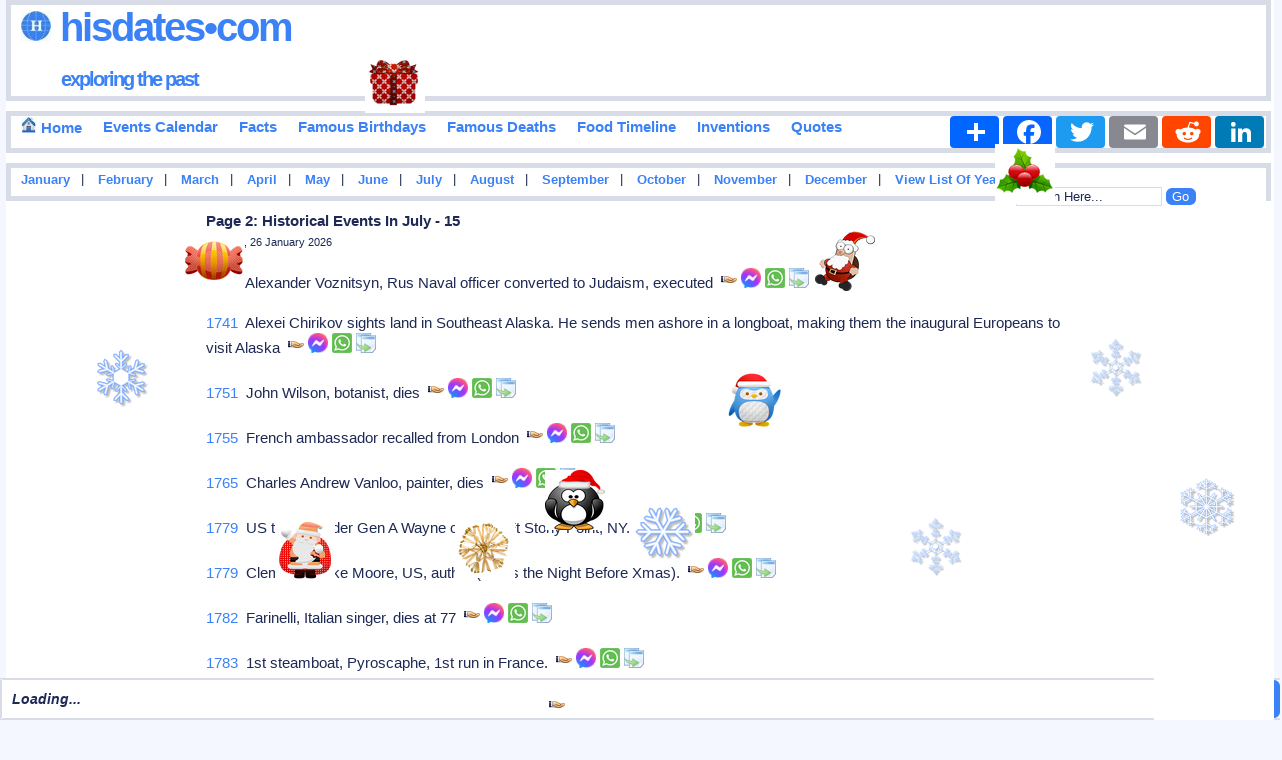

--- FILE ---
content_type: text/html
request_url: https://www.hisdates.com/months/july-historical-events/15_2.html
body_size: 13599
content:
<!DOCTYPE html> 

<html itemscope="" itemtype="http://schema.org/WebPage" lang="en">

<head>
<meta charset="utf-8"/>
<meta name="theme-color" content="#FFE3C0">


<title>Page 2: Unlocking the Potential: Exploring the Significance of July 15</title>
<meta content="Page 2: Collection of famous and important historical events that happened around the world in July - 15, nicely categorized in years and many more." name="Description" />

<meta content="History,Historical,Events,Birthdays,Deaths,Quotes,July-15 Events In History,Inventions,Collection,Holidays" name="Keywords" />

<meta name="viewport" content="width=device-width" />

<meta property="og:title" content="Page 2: Unlocking the Potential: Exploring the Significance of July 15 | Hisdates.Com" />
<meta property="og:description" content="Page 2: Collection of important, popular, famous and memorable historical events happened around the world in July - 15, nicely categorized in years and many more." />
<meta property="og:type" content="website" />
<meta property="og:image" content="https://www.hisdates.com/images/feed_horse.jpg" />
<meta property="og:url" content="https://www.hisdates.com/months/july-historical-events/15_2.html" />
<meta property="og:caption" content="www.hisdates.com" />
<meta property="og:site_name" content="Hisdates" />

<meta name="twitter:card" content="summary" />
<meta name="twitter:site" content="@hisdates" />
<meta name="twitter:creator" content="@hisdates" />
<meta name="twitter:image" content="https://www.hisdates.com/images/feed_horse.jpg" />

<link rel="alternate" type="application/rss+xml" title="Memorable Events Of The Day" href="//feeds2.feedburner.com/MemorableEventsOfTheDay" />
<link href="//www.hisdates.com/default.min.css?05042025" rel="stylesheet" type="text/css" />



<link rel="canonical" href="https://www.hisdates.com/months/july-historical-events/15_2.html" />
<!--<link rel="amphtml" href="https://www.hisdates.com/amp/july-historical-events/15_2.html" />-->

<!-- <script async src="//pagead2.googlesyndication.com/pagead/js/adsbygoogle.js"></script>
<script>
     (adsbygoogle = window.adsbygoogle || []).push({
          google_ad_client: "ca-pub-3288211471702477",
          enable_page_level_ads: true
     });
</script> -->

<style>
.f-nav{ /* To fix main menu container */ z-index: 9999; position: fixed; left: 0; top: 0; width:calc(100% - .7em);}
.m-nav{ /* To fix main menu container */ z-index: 9999; position: fixed; top: 0; width:98%;}
</style>



<link rel="stylesheet" href="//www.hisdates.com/breaking-news-ticker.css?04112024">
<link href="//www.hisdates.com/extra_style.css?06042025" rel="stylesheet" type="text/css" />

<!-- JSON-LD Rich Results CODE Start-->
<script type="application/ld+json">
{
   "@graph" : [
      {
         "@type" : "Organization",
         "name" : "Hisdates.com",
         "@id" : "https://www.hisdates.com/#organization",
         "logo" : "https://www.hisdates.com/logo.png",
         "url" : "https://www.hisdates.com/",
         "description" : "Hisdates.com provides historical dates, events, famous births, deaths, inventions and notable moments from world history."
      },
      {
         "@type" : "WebSite",
         "potentialAction" : {
            "query-input" : "required name=search_term_string",
            "target" : "https://www.hisdates.com/?s={search_term_string}",
            "@type" : "SearchAction"
         },
         "name" : "Hisdates.com",
         "url" : "https://www.hisdates.com/",
         "publisher" : {
            "@id" : "https://www.hisdates.com/#organization"
         },
         "@id" : "https://www.hisdates.com/#website"
      },
      {
         "name" : "Page 2: List of Historical Events In July - 15",
         "mainEntity" : {
            "@type" : "ItemList",
            "itemListElement" : [
               {
                  "item" : {
                     "description" : "Alexander Voznitsyn, Rus Naval officer converted to Judaism, executed",
                     "date" : "1738-07-15",
                     "name" : "Alexander Voznitsyn Rus Naval officer",
                     "@type" : "Thing"
                  },
                  "@type" : "ListItem",
                  "position" : 1
               },
               {
                  "item" : {
                     "@type" : "Thing",
                     "name" : "Alexei Chirikov sights land in",
                     "description" : "Alexei Chirikov sights land in Southeast Alaska. He sends men ashore in a longboat, making them the inaugural Europeans to visit Alaska",
                     "date" : "1741-07-15"
                  },
                  "@type" : "ListItem",
                  "position" : 2
               },
               {
                  "item" : {
                     "@type" : "Thing",
                     "date" : "1751-07-15",
                     "description" : "John Wilson, botanist, dies",
                     "name" : "John Wilson botanist dies"
                  },
                  "position" : 3,
                  "@type" : "ListItem"
               },
               {
                  "@type" : "ListItem",
                  "position" : 4,
                  "item" : {
                     "name" : "French ambassador recalled from London",
                     "date" : "1755-07-15",
                     "description" : "French ambassador recalled from London",
                     "@type" : "Thing"
                  }
               },
               {
                  "@type" : "ListItem",
                  "position" : 5,
                  "item" : {
                     "@type" : "Thing",
                     "description" : "Charles Andrew Vanloo, painter, dies",
                     "date" : "1765-07-15",
                     "name" : "Charles Andrew Vanloo painter dies"
                  }
               },
               {
                  "item" : {
                     "description" : "US troops under Gen A Wayne conquer Ft Stony Point, NY.",
                     "date" : "1779-07-15",
                     "name" : "US troops under Gen A",
                     "@type" : "Thing"
                  },
                  "@type" : "ListItem",
                  "position" : 6
               },
               {
                  "item" : {
                     "description" : "Clement Clarke Moore, US, author (%27Twas the Night Before Xmas).",
                     "date" : "1779-07-15",
                     "name" : "Clement Clarke Moore US author",
                     "@type" : "Thing"
                  },
                  "position" : 7,
                  "@type" : "ListItem"
               },
               {
                  "item" : {
                     "name" : "Farinelli Italian singer dies at",
                     "date" : "1782-07-15",
                     "description" : "Farinelli, Italian singer, dies at 77",
                     "@type" : "Thing"
                  },
                  "@type" : "ListItem",
                  "position" : 8
               },
               {
                  "item" : {
                     "@type" : "Thing",
                     "date" : "1783-07-15",
                     "description" : "1st steamboat, Pyroscaphe, 1st run in France.",
                     "name" : "1st steamboat Pyroscaphe 1st run"
                  },
                  "@type" : "ListItem",
                  "position" : 9
               },
               {
                  "position" : 10,
                  "@type" : "ListItem",
                  "item" : {
                     "@type" : "Thing",
                     "name" : "Johan B Straub South German",
                     "date" : "1784-07-15",
                     "description" : "Johan B Straub, South German sculptor, dies"
                  }
               },
               {
                  "item" : {
                     "@type" : "Thing",
                     "description" : "Parliament of Paris banished to Troyes",
                     "date" : "1787-07-15",
                     "name" : "Parliament of Paris banished to"
                  },
                  "position" : 11,
                  "@type" : "ListItem"
               },
               {
                  "position" : 12,
                  "@type" : "ListItem",
                  "item" : {
                     "@type" : "Thing",
                     "name" : "Gilbert du Motier marquis de",
                     "description" : "Gilbert du Motier, marquis de La Fayette, is named by acclamation colonel-general of the new National Guard of Paris",
                     "date" : "1789-07-15"
                  }
               },
               {
                  "item" : {
                     "@type" : "Thing",
                     "description" : "Jacques Duphly, composer, dies at 74",
                     "date" : "1789-07-15",
                     "name" : "Jacques Duphly composer dies at"
                  },
                  "position" : 13,
                  "@type" : "ListItem"
               },
               {
                  "item" : {
                     "@type" : "Thing",
                     "name" : "The 'Marseillaise' is adopted as",
                     "description" : "The %27Marseillaise%27 is adopted as the French national anthem.",
                     "date" : "1795-07-15"
                  },
                  "position" : 14,
                  "@type" : "ListItem"
               },
               {
                  "@type" : "ListItem",
                  "position" : 15,
                  "item" : {
                     "description" : "%22Marseillaise%22 is recorded as becoming French national anthem.",
                     "date" : "1795-07-15",
                     "name" : "Marseillaise becomes French national anthem",
                     "@type" : "Thing"
                  }
               },
               {
                  "item" : {
                     "name" : "Thomas Bulfinch mythologist Bulfinch's Mythology",
                     "description" : "Thomas Bulfinch, mythologist (Bulfinch%27s Mythology)",
                     "date" : "1796-07-15",
                     "@type" : "Thing"
                  },
                  "@type" : "ListItem",
                  "position" : 16
               },
               {
                  "@type" : "ListItem",
                  "position" : 17,
                  "item" : {
                     "name" : "Charles H Bell Comm Union",
                     "date" : "1798-07-15",
                     "description" : "Charles H Bell, Comm (Union Navy), died in 1875.",
                     "@type" : "Thing"
                  }
               },
               {
                  "@type" : "ListItem",
                  "position" : 18,
                  "item" : {
                     "@type" : "Thing",
                     "name" : "Gaetano Pugnani composer dies at",
                     "date" : "1798-07-15",
                     "description" : "Gaetano Pugnani, composer, dies at 66"
                  }
               },
               {
                  "item" : {
                     "date" : "1799-07-15",
                     "description" : "Discovery of the Rosetta Stone, which will yield better understanding of the ancient egyptian language",
                     "name" : "Discovery of the Rosetta Stone",
                     "@type" : "Thing"
                  },
                  "@type" : "ListItem",
                  "position" : 19
               },
               {
                  "item" : {
                     "@type" : "Thing",
                     "date" : "1799-07-15",
                     "description" : "The Rosetta Stone is are discovered in the Egyptian village of Rosetta by French Captain Pierre-FranÃ§ois Bouchard during Napoleon%27s Egyptian Campaign.",
                     "name" : "The Rosetta Stone is found"
                  },
                  "@type" : "ListItem",
                  "position" : 20
               },
               {
                  "position" : 21,
                  "@type" : "ListItem",
                  "item" : {
                     "name" : "John Barnett composer",
                     "date" : "1802-07-15",
                     "description" : "John Barnett, composer",
                     "@type" : "Thing"
                  }
               },
               {
                  "@type" : "ListItem",
                  "position" : 22,
                  "item" : {
                     "@type" : "Thing",
                     "name" : "Zebulon Pike began his journey",
                     "description" : "Zebulon Pike began his journey to explore the Southwest.",
                     "date" : "1806-07-15"
                  }
               },
               {
                  "item" : {
                     "@type" : "Thing",
                     "name" : "French marshal Joachim Murat becomes",
                     "description" : "French marshal Joachim Murat is recorded as becoming king of Naples",
                     "date" : "1808-07-15"
                  },
                  "position" : 23,
                  "@type" : "ListItem"
               },
               {
                  "position" : 24,
                  "@type" : "ListItem",
                  "item" : {
                     "name" : "Henry Cole promotor Great Exhibition",
                     "description" : "Henry Cole, promotor (Great Exhibition of 1851)",
                     "date" : "1808-07-15",
                     "@type" : "Thing"
                  }
               },
               {
                  "item" : {
                     "@type" : "Thing",
                     "description" : "Jean-Baptiste Rey, composer, dies at 75",
                     "date" : "1810-07-15",
                     "name" : "Jean-Baptiste Rey composer dies at"
                  },
                  "@type" : "ListItem",
                  "position" : 25
               },
               {
                  "item" : {
                     "description" : "Benno Adam, animal painter",
                     "date" : "1812-07-15",
                     "name" : "Benno Adam animal painter",
                     "@type" : "Thing"
                  },
                  "position" : 26,
                  "@type" : "ListItem"
               },
               {
                  "item" : {
                     "date" : "1815-07-15",
                     "description" : "Napoleon Bonaparte captured.",
                     "name" : "Napoleon Bonaparte captured",
                     "@type" : "Thing"
                  },
                  "position" : 27,
                  "@type" : "ListItem"
               },
               {
                  "item" : {
                     "@type" : "Thing",
                     "date" : "1817-07-15",
                     "description" : "John Fowler, English engineer (London Metropolitan Railway)",
                     "name" : "John Fowler English engineer London"
                  },
                  "position" : 28,
                  "@type" : "ListItem"
               },
               {
                  "position" : 29,
                  "@type" : "ListItem",
                  "item" : {
                     "name" : "Heinrich Esser composer",
                     "date" : "1818-07-15",
                     "description" : "Heinrich Esser, composer",
                     "@type" : "Thing"
                  }
               },
               {
                  "@type" : "ListItem",
                  "position" : 30,
                  "item" : {
                     "@type" : "Thing",
                     "name" : "A fire destroys the ancient",
                     "description" : "A fire destroys the ancient Basilica of Saint Paul Outside the Walls in Rome",
                     "date" : "1823-07-15"
                  }
               },
               {
                  "item" : {
                     "name" : "3 Indian tribes Sioux Sauk",
                     "date" : "1830-07-15",
                     "description" : "3 Indian tribes, Sioux, Sauk and Fox, signs a treaty giving the US most of Minnesota, Iowa and Missouri.",
                     "@type" : "Thing"
                  },
                  "@type" : "ListItem",
                  "position" : 31
               },
               {
                  "item" : {
                     "@type" : "Thing",
                     "date" : "1839-07-15",
                     "description" : "Winthrop Mackworth Praed, politician/poet, dies",
                     "name" : "Winthrop Mackworth Praed politicianpoet dies"
                  },
                  "@type" : "ListItem",
                  "position" : 32
               },
               {
                  "position" : 33,
                  "@type" : "ListItem",
                  "item" : {
                     "@type" : "Thing",
                     "name" : "England Russia Austria and Prussia",
                     "description" : "England, Russia, Austria and Prussia signs Quadruple Alliance",
                     "date" : "1840-07-15"
                  }
               },
               {
                  "@type" : "ListItem",
                  "position" : 34,
                  "item" : {
                     "@type" : "Thing",
                     "date" : "1848-07-15",
                     "description" : "Vilfredo F D Pareto, Italian economist/sociologist",
                     "name" : "Vilfredo F D Pareto Italian"
                  }
               }
            ],
            "itemListOrder" : "https://schema.org/ItemListOrderAscending",
            "name" : "Page 2: List of Historical Events In July - 15"
         },
         "isPartOf" : {
            "@id" : "https://www.hisdates.com/#website"
         },
         "@type" : "CollectionPage",
         "@id" : "https://www.hisdates.com/months/july-historical-events/15_2.html#page",
         "publisher" : {
            "@id" : "https://www.hisdates.com/#organization"
         },
         "url" : "https://www.hisdates.com/months/july-historical-events/15_2.html",
         "description" : "Page 2: Collection of famous and important historical events that happened around the world in July - 15, nicely categorized years and many more."
      },
      {
         "@type" : "BreadcrumbList",
         "itemListElement" : [
            {
               "name" : "Home",
               "item" : "https://www.hisdates.com/",
               "@type" : "ListItem",
               "position" : 1
            },
            {
               "position" : 2,
               "@type" : "ListItem",
               "name" : "List of Historical Events In July - 01",
               "item" : "https://www.hisdates.com/months/july-historical-events/01.html"
            },
            {
               "@type" : "ListItem",
               "position" : 3,
               "name" : "Page 2: List of Historical Events In July - 15",
               "item" : "https://www.hisdates.com/months/july-historical-events/15_2.html"
            }
         ],
         "@id" : "https://www.hisdates.com/months/july-historical-events/15_2.html#breadcrumb"
      }
   ],
   "@context" : "https://schema.org"
}

</script>
<!-- JSON-LD Rich Results CODE End-->
 
</head>
<body>

<div  id="main_marquee" style="border:1px solid red; position:fixed; bottom:0; width:100%;">
<div class="breaking-news-ticker" id="feed">

	 <div class="bn-news">

	   <ul>

		 <li><span class="bn-loader-text">Loading...</span></li>

	   </ul>

	 </div>

	 <div class="bn-controls">

	   <button><span class="bn-arrow bn-prev"></span></button>

	   <button><span class="bn-action"></span></button>

	   <button><span class="bn-arrow bn-next"></span></button>

	 </div>

</div>
</div>

<div  id="mobile_marquee" style="border:1px solid red; position:fixed; bottom:0; width:100%;background-color:#cc0000;font-family:verdana;font-weight:bold;font-style:italic;font-size:20px;color:#FFFFFF;">
<div class="breaking-news-ticker" id="feed_mob">

	 <div class="bn-news">

	   <ul>

		 <li><span class="bn-loader-text">Loading...</span></li>

	   </ul>

	 </div>

	 <div class="bn-controls">

	   <button><span class="bn-arrow bn-prev"></span></button>

	   <button><span class="bn-action"></span></button>

	   <button><span class="bn-arrow bn-next"></span></button>

	 </div>

</div>
</div> 


<div class="container">

<div id="fb-root"></div>

<div id="header" class="obox">
	<h2><a href="//www.hisdates.com/" title="Hisdates.Com, Collection Of Important Dates &amp; Events From World History"><img src="//www.hisdates.com/images/logo.jpg" title="Hisdates&bull;Com, Exploring The Past" alt="Hisdates&bull;Com, Exploring The Past" class="sprite-globe" /> Hisdates&bull;Com</a>
	<br/><span class="header_desc"><a href="//www.hisdates.com/" title="Hisdates.Com, Collection Of Important Dates &amp; Events From World History">exploring the past</a></span>
	</h2>		
	<span style="padding-left:220px;">
		<!-- Adsterra ads -->
		<script>
			atOptions = {
				'key' : '135161525f5f3b18d000103d07756efa',
				'format' : 'iframe',
				'height' : 90,
				'width' : 728,
				'params' : {}
			};
		</script>
		<script data-cfasync="false" src="//removedidentification.com/135161525f5f3b18d000103d07756efa/invoke.js"></script>
	</span>
</div>
  <div class="oboxmenu" id="main_menu" style="height:32px;">
	<span><a href="/" title="Go To Home Page"><img src="//www.hisdates.com/images/home_16x16.jpg" title="Home" alt="Home" class="sprite-home"> Home</a></span>	
	<span><a href="/calendar/january-historical-events.html" title="Calendar View Of Important Events Happened In History">Events Calendar</a></span>
	<span><a href="/historical-facts/" title="Historical Facts">Facts</a></span>	
	<span><a href="/calendar/famous-birthdays-january.html" title="Birthdays Of Famous Personalities">Famous Birthdays</a></span>
	<span><a href="/calendar/famous-deaths-january.html" title="Deaths Of Famous Personalities">Famous Deaths</a></span>
	<span><a href="/food_timeline/history-of-foods_1.html" title="Yearwise Invention Of Famous &amp; Popular Foods From History">Food Timeline</a></span>
	<span><a href="/inventions/historical-inventions_1.html" title="Yearwise Collection Of Famous &amp; Important Inventions From History">Inventions</a></span>
	<span><a style="text-decoration: none;" href="/quotes/a.html" title="Quotes Starting With 'A'">Quotes</a></span>
	<!-- AddToAny BEGIN -->
	<div class="a2a_kit a2a_kit_size_32 a2a_default_style" style="float:right;">
	<a class="a2a_dd" href="https://www.addtoany.com/share"></a>
	<a class="a2a_button_facebook"></a>
	<a class="a2a_button_twitter"></a>
	<a class="a2a_button_email"></a>
	<a class="a2a_button_reddit"></a>
	<a class="a2a_button_linkedin"></a>
	</div>
	<script async src="https://static.addtoany.com/menu/page.js"></script>
	<!-- AddToAny END -->
</div>

<div class="oboxmenu" id="mobile_menu">                                              
	<span><a href="/" title="Go To Home Page"><img src="//www.hisdates.com/images/home_16x16.jpg" title="Home" alt="Home" class="sprite-home"></a></span> | <span><a href="/calendar/famous-birthdays-january.html" title="Birthdays Of Famous Personalities">Birthdays</a></span> | <span><a href="/calendar/january-historical-events.html" title="Calendar View Of Important Events Happened In History">Events</a></span> | <span><a href="/historical-facts/" title="Historical Facts">Facts</a></span> | <span><a href="/food_timeline/history-of-foods_1.html" title="Yearwise Invention Of Famous &amp; Popular Foods From History">Food Timeline</a></span> | <span><a href="/inventions/historical-inventions_1.html" title="Yearwise Collection Of Famous &amp; Important Inventions From History">Inventions</a></span>
</div>

<div class="oboxmenu" style="font-size:12.5px;height:20px;" id="months_menu">
<span><a title="Important Events Happened In January" href="/months/january-historical-events/01.html">January</a></span> |
<span><a title="Important Events Happened In February" href="/months/february-historical-events/01.html">February</a></span> |
<span><a title="Important Events Happened In March" href="/months/march-historical-events/01.html">March</a></span> |
<span><a title="Important Events Happened In April" href="/months/april-historical-events/01.html">April</a></span> |
<span><a title="Important Events Happened In May" href="/months/may-historical-events/01.html">May</a></span> |
<span><a title="Important Events Happened In June" href="/months/june-historical-events/01.html">June</a></span> |
<span><a title="Important Events Happened In July" href="/months/july-historical-events/01.html">July</a></span> |
<span><a title="Important Events Happened In August" href="/months/august-historical-events/01.html">August</a></span> |
<span><a title="Important Events Happened In September" href="/months/september-historical-events/01.html">September</a></span> |
<span><a title="Important Events Happened In October" href="/months/october-historical-events/01.html">October</a></span> |
<span><a title="Important Events Happened In November" href="/months/november-historical-events/01.html">November</a></span> |
<span><a title="Important Events Happened In December" href="/months/december-historical-events/01.html">December</a></span> |

<span>
<a href="/years/" title="List Of Eventful Years" style="color:#009900">View List Of Years</a> 
</span> |

<div style="float:right;position:relative;padding-right: 70px;">
	<form method="get" action="//www.google.com/cse" id="cse-search-box" target="_blank">
	<input type="hidden" name="cx" value="partner-pub-3288211471702477:5932353071" />
	<input type="hidden" name="ie" value="UTF-8" />
	<input type="text" name="q" id="search-text" value="Search Here..." size="12" style="background-color: #F5F6CE;" />
	<input type="submit" name="sa" id="search-submit" value="Go" />
	</form>
</div>

</div>

<div class="oboxmenu" style="font-size:12.5px;height:20px;" id="mobile_months_menu">
	<span><a title="Important Events Happened In January" href="/months/january-historical-events/01.html">Jan</a></span> | 
	<span><a title="Important Events Happened In February" href="/months/february-historical-events/01.html">Feb</a></span> | 
	<span><a title="Important Events Happened In March" href="/months/march-historical-events/01.html">Mar</a></span> | 
	<span><a title="Important Events Happened In April" href="/months/april-historical-events/01.html">Apr</a></span> | 
	<span><a title="Important Events Happened In May" href="/months/may-historical-events/01.html">May</a></span> | 
	<span><a title="Important Events Happened In June" href="/months/june-historical-events/01.html">Jun</a></span> | 
	<span><a title="Important Events Happened In July" href="/months/july-historical-events/01.html">Jul</a></span> | 
	<span><a title="Important Events Happened In August" href="/months/august-historical-events/01.html">Aug</a></span> | 
	<span><a title="Important Events Happened In September" href="/months/september-historical-events/01.html">Sep</a></span> | 
	<span><a title="Important Events Happened In October" href="/months/october-historical-events/01.html">Oct</a></span> | 
	<span><a title="Important Events Happened In November" href="/months/november-historical-events/01.html">Nov</a></span> | 
	<span><a title="Important Events Happened In December" href="/months/december-historical-events/01.html">Dec</a></span>  
</div>

<div id='div-ad' style='margin-bottom:10px;'>
	<!-- Adsterra ads -->
	<script>
		atOptions = {
			'key' : '24f3fb9cbe7caaea12dde48379ac9c86',
			'format' : 'iframe',
			'height' : 50,
			'width' : 320,
			'params' : {}
		};
	</script>
	<script data-cfasync="false" src="//removedidentification.com/24f3fb9cbe7caaea12dde48379ac9c86/invoke.js"></script>
</div>

<div class="oboxmenu" style="font-size:14px;" id="mobile_search">
	<span>
		<a href="/years/" title="List Of Eventful Years" style="color:#009900">View List Of Years</a> |&nbsp;  
	</span>
	<span>
		<a href="/quotes/a.html" title="Famous Quotes">Famous Quotes</a> |  
	</span>
	<div style="float:right;">
		<form method="get" action="//www.google.com/cse" id="cse-search-box-mob" target="_blank">
			<input type="hidden" name="cx" value="partner-pub-3288211471702477:5932353071" />
			<input type="hidden" name="ie" value="UTF-8" />
			<input type="text" name="q" id="search-text-mob" value="Search Here..." size="10" style="background-color: #F5F6CE;" />
			<input type="submit" name="sa" id="search-submit-mob" value="Go" />
		</form>		
	</div>
</div>
<div id="sky_ad1" style="float:left;width:15%;"><br>
	<!-- Adsterra Sky -->
	<script>
		atOptions = {
			'key' : '8a97e3bc70968c16df1288bc1994eec3',
			'format' : 'iframe',
			'height' : 600,
			'width' : 160,
			'params' : {}
		};
	</script>
	<script data-cfasync="false" src="//removedidentification.com/8a97e3bc70968c16df1288bc1994eec3/invoke.js"></script>
</div>
<div id="posts"><div class="inner_copy"></div>
	<div class="post" style="padding-top:0px;">		
		<h1 class="title">Page 2: Historical Events In July - 15</h1>
		<h3 class="posted">Monday, 26 January 2026</h3>		

		<div class="story" id="cont">
			
					
					<p>
						<span class="zoom"><a href="/years/1738-historical-events.html" title="Important Events Happened In 1738" title="Important Events Happened In 1738" style="text-decoration:none;">1738</a>&nbsp;&nbsp;Alexander Voznitsyn, Rus Naval officer converted to Judaism, executed&nbsp;&nbsp;</span><span id="id_0" class="social" style="width:20px;position:relative;display:inline-block;color:#333333;font-weight:bold;font-style:italic;cursor: pointer;" title="Click To Share"><img alt="Click To Share" src="//www.hisdates.com/images/share.png" /></span><span id="fid_0" class="fb" style="cursor: pointer;" title="Click To Send On Messenger"><img alt="Click To Send On Messenger" src="//www.hisdates.com/images/facebook.png" /></span>&nbsp;<span id="wid_0" class="wsapp" style="cursor: pointer;" title="Click To Send On Whatsapp"><img alt="Click To Send On Whatsapp" src="//www.hisdates.com/images/wsapp.png" /></span><span id="copy_0" class="copy" style="cursor: pointer;padding-left:4px;" title="Copy This To Clipboard"><img alt="Copy This To Clipboard" src="//www.hisdates.com/images/copy2.png" /></span><span id="mesg_0"></span>
					</p>
					<p>
						<span class="zoom"><a href="/years/1741-historical-events.html" title="Important Events Happened In 1741" title="Important Events Happened In 1741" style="text-decoration:none;">1741</a>&nbsp;&nbsp;Alexei Chirikov sights land in Southeast Alaska. He sends men ashore in a longboat, making them the inaugural Europeans to visit Alaska&nbsp;&nbsp;</span><span id="id_1" class="social" style="width:20px;position:relative;display:inline-block;color:#333333;font-weight:bold;font-style:italic;cursor: pointer;" title="Click To Share"><img alt="Click To Share" src="//www.hisdates.com/images/share.png" /></span><span id="fid_1" class="fb" style="cursor: pointer;" title="Click To Send On Messenger"><img alt="Click To Send On Messenger" src="//www.hisdates.com/images/facebook.png" /></span>&nbsp;<span id="wid_1" class="wsapp" style="cursor: pointer;" title="Click To Send On Whatsapp"><img alt="Click To Send On Whatsapp" src="//www.hisdates.com/images/wsapp.png" /></span><span id="copy_1" class="copy" style="cursor: pointer;padding-left:4px;" title="Copy This To Clipboard"><img alt="Copy This To Clipboard" src="//www.hisdates.com/images/copy2.png" /></span><span id="mesg_1"></span>
					</p>
					<p>
						<span class="zoom"><a href="/years/1751-historical-events.html" title="Important Events Happened In 1751" title="Important Events Happened In 1751" style="text-decoration:none;">1751</a>&nbsp;&nbsp;John Wilson, botanist, dies&nbsp;&nbsp;</span><span id="id_2" class="social" style="width:20px;position:relative;display:inline-block;color:#333333;font-weight:bold;font-style:italic;cursor: pointer;" title="Click To Share"><img alt="Click To Share" src="//www.hisdates.com/images/share.png" /></span><span id="fid_2" class="fb" style="cursor: pointer;" title="Click To Send On Messenger"><img alt="Click To Send On Messenger" src="//www.hisdates.com/images/facebook.png" /></span>&nbsp;<span id="wid_2" class="wsapp" style="cursor: pointer;" title="Click To Send On Whatsapp"><img alt="Click To Send On Whatsapp" src="//www.hisdates.com/images/wsapp.png" /></span><span id="copy_2" class="copy" style="cursor: pointer;padding-left:4px;" title="Copy This To Clipboard"><img alt="Copy This To Clipboard" src="//www.hisdates.com/images/copy2.png" /></span><span id="mesg_2"></span>
					</p>
					<p>
						<span class="zoom"><a href="/years/1755-historical-events.html" title="Important Events Happened In 1755" title="Important Events Happened In 1755" style="text-decoration:none;">1755</a>&nbsp;&nbsp;French ambassador recalled from London&nbsp;&nbsp;</span><span id="id_3" class="social" style="width:20px;position:relative;display:inline-block;color:#333333;font-weight:bold;font-style:italic;cursor: pointer;" title="Click To Share"><img alt="Click To Share" src="//www.hisdates.com/images/share.png" /></span><span id="fid_3" class="fb" style="cursor: pointer;" title="Click To Send On Messenger"><img alt="Click To Send On Messenger" src="//www.hisdates.com/images/facebook.png" /></span>&nbsp;<span id="wid_3" class="wsapp" style="cursor: pointer;" title="Click To Send On Whatsapp"><img alt="Click To Send On Whatsapp" src="//www.hisdates.com/images/wsapp.png" /></span><span id="copy_3" class="copy" style="cursor: pointer;padding-left:4px;" title="Copy This To Clipboard"><img alt="Copy This To Clipboard" src="//www.hisdates.com/images/copy2.png" /></span><span id="mesg_3"></span>
					</p>
					<p>
						<span class="zoom"><a href="/years/1765-historical-events.html" title="Important Events Happened In 1765" title="Important Events Happened In 1765" style="text-decoration:none;">1765</a>&nbsp;&nbsp;Charles Andrew Vanloo, painter, dies&nbsp;&nbsp;</span><span id="id_4" class="social" style="width:20px;position:relative;display:inline-block;color:#333333;font-weight:bold;font-style:italic;cursor: pointer;" title="Click To Share"><img alt="Click To Share" src="//www.hisdates.com/images/share.png" /></span><span id="fid_4" class="fb" style="cursor: pointer;" title="Click To Send On Messenger"><img alt="Click To Send On Messenger" src="//www.hisdates.com/images/facebook.png" /></span>&nbsp;<span id="wid_4" class="wsapp" style="cursor: pointer;" title="Click To Send On Whatsapp"><img alt="Click To Send On Whatsapp" src="//www.hisdates.com/images/wsapp.png" /></span><span id="copy_4" class="copy" style="cursor: pointer;padding-left:4px;" title="Copy This To Clipboard"><img alt="Copy This To Clipboard" src="//www.hisdates.com/images/copy2.png" /></span><span id="mesg_4"></span>
					</p>
					<p>
						<span class="zoom"><a href="/years/1779-historical-events.html" title="Important Events Happened In 1779" title="Important Events Happened In 1779" style="text-decoration:none;">1779</a>&nbsp;&nbsp;US troops under Gen A Wayne conquer Ft Stony Point, NY.&nbsp;&nbsp;</span><span id="id_5" class="social" style="width:20px;position:relative;display:inline-block;color:#333333;font-weight:bold;font-style:italic;cursor: pointer;" title="Click To Share"><img alt="Click To Share" src="//www.hisdates.com/images/share.png" /></span><span id="fid_5" class="fb" style="cursor: pointer;" title="Click To Send On Messenger"><img alt="Click To Send On Messenger" src="//www.hisdates.com/images/facebook.png" /></span>&nbsp;<span id="wid_5" class="wsapp" style="cursor: pointer;" title="Click To Send On Whatsapp"><img alt="Click To Send On Whatsapp" src="//www.hisdates.com/images/wsapp.png" /></span><span id="copy_5" class="copy" style="cursor: pointer;padding-left:4px;" title="Copy This To Clipboard"><img alt="Copy This To Clipboard" src="//www.hisdates.com/images/copy2.png" /></span><span id="mesg_5"></span>
					</p>
					<p>
						<span class="zoom"><a href="/years/1779-historical-events.html" title="Important Events Happened In 1779" title="Important Events Happened In 1779" style="text-decoration:none;">1779</a>&nbsp;&nbsp;Clement Clarke Moore, US, author ('Twas the Night Before Xmas).&nbsp;&nbsp;</span><span id="id_6" class="social" style="width:20px;position:relative;display:inline-block;color:#333333;font-weight:bold;font-style:italic;cursor: pointer;" title="Click To Share"><img alt="Click To Share" src="//www.hisdates.com/images/share.png" /></span><span id="fid_6" class="fb" style="cursor: pointer;" title="Click To Send On Messenger"><img alt="Click To Send On Messenger" src="//www.hisdates.com/images/facebook.png" /></span>&nbsp;<span id="wid_6" class="wsapp" style="cursor: pointer;" title="Click To Send On Whatsapp"><img alt="Click To Send On Whatsapp" src="//www.hisdates.com/images/wsapp.png" /></span><span id="copy_6" class="copy" style="cursor: pointer;padding-left:4px;" title="Copy This To Clipboard"><img alt="Copy This To Clipboard" src="//www.hisdates.com/images/copy2.png" /></span><span id="mesg_6"></span>
					</p>
					<p>
						<span class="zoom"><a href="/years/1782-historical-events.html" title="Important Events Happened In 1782" title="Important Events Happened In 1782" style="text-decoration:none;">1782</a>&nbsp;&nbsp;Farinelli, Italian singer, dies at 77&nbsp;&nbsp;</span><span id="id_7" class="social" style="width:20px;position:relative;display:inline-block;color:#333333;font-weight:bold;font-style:italic;cursor: pointer;" title="Click To Share"><img alt="Click To Share" src="//www.hisdates.com/images/share.png" /></span><span id="fid_7" class="fb" style="cursor: pointer;" title="Click To Send On Messenger"><img alt="Click To Send On Messenger" src="//www.hisdates.com/images/facebook.png" /></span>&nbsp;<span id="wid_7" class="wsapp" style="cursor: pointer;" title="Click To Send On Whatsapp"><img alt="Click To Send On Whatsapp" src="//www.hisdates.com/images/wsapp.png" /></span><span id="copy_7" class="copy" style="cursor: pointer;padding-left:4px;" title="Copy This To Clipboard"><img alt="Copy This To Clipboard" src="//www.hisdates.com/images/copy2.png" /></span><span id="mesg_7"></span>
					</p>
					<p>
						<span class="zoom"><a href="/years/1783-historical-events.html" title="Important Events Happened In 1783" title="Important Events Happened In 1783" style="text-decoration:none;">1783</a>&nbsp;&nbsp;1st steamboat, Pyroscaphe, 1st run in France.&nbsp;&nbsp;</span><span id="id_8" class="social" style="width:20px;position:relative;display:inline-block;color:#333333;font-weight:bold;font-style:italic;cursor: pointer;" title="Click To Share"><img alt="Click To Share" src="//www.hisdates.com/images/share.png" /></span><span id="fid_8" class="fb" style="cursor: pointer;" title="Click To Send On Messenger"><img alt="Click To Send On Messenger" src="//www.hisdates.com/images/facebook.png" /></span>&nbsp;<span id="wid_8" class="wsapp" style="cursor: pointer;" title="Click To Send On Whatsapp"><img alt="Click To Send On Whatsapp" src="//www.hisdates.com/images/wsapp.png" /></span><span id="copy_8" class="copy" style="cursor: pointer;padding-left:4px;" title="Copy This To Clipboard"><img alt="Copy This To Clipboard" src="//www.hisdates.com/images/copy2.png" /></span><span id="mesg_8"></span>
					</p>
					<p>
						<span class="zoom"><a href="/years/1784-historical-events.html" title="Important Events Happened In 1784" title="Important Events Happened In 1784" style="text-decoration:none;">1784</a>&nbsp;&nbsp;Johan B Straub, South German sculptor, dies&nbsp;&nbsp;</span><span id="id_9" class="social" style="width:20px;position:relative;display:inline-block;color:#333333;font-weight:bold;font-style:italic;cursor: pointer;" title="Click To Share"><img alt="Click To Share" src="//www.hisdates.com/images/share.png" /></span><span id="fid_9" class="fb" style="cursor: pointer;" title="Click To Send On Messenger"><img alt="Click To Send On Messenger" src="//www.hisdates.com/images/facebook.png" /></span>&nbsp;<span id="wid_9" class="wsapp" style="cursor: pointer;" title="Click To Send On Whatsapp"><img alt="Click To Send On Whatsapp" src="//www.hisdates.com/images/wsapp.png" /></span><span id="copy_9" class="copy" style="cursor: pointer;padding-left:4px;" title="Copy This To Clipboard"><img alt="Copy This To Clipboard" src="//www.hisdates.com/images/copy2.png" /></span><span id="mesg_9"></span>
					</p>
					<p>
						<span class="zoom"><a href="/years/1787-historical-events.html" title="Important Events Happened In 1787" title="Important Events Happened In 1787" style="text-decoration:none;">1787</a>&nbsp;&nbsp;Parliament of Paris banished to Troyes&nbsp;&nbsp;</span><span id="id_10" class="social" style="width:20px;position:relative;display:inline-block;color:#333333;font-weight:bold;font-style:italic;cursor: pointer;" title="Click To Share"><img alt="Click To Share" src="//www.hisdates.com/images/share.png" /></span><span id="fid_10" class="fb" style="cursor: pointer;" title="Click To Send On Messenger"><img alt="Click To Send On Messenger" src="//www.hisdates.com/images/facebook.png" /></span>&nbsp;<span id="wid_10" class="wsapp" style="cursor: pointer;" title="Click To Send On Whatsapp"><img alt="Click To Send On Whatsapp" src="//www.hisdates.com/images/wsapp.png" /></span><span id="copy_10" class="copy" style="cursor: pointer;padding-left:4px;" title="Copy This To Clipboard"><img alt="Copy This To Clipboard" src="//www.hisdates.com/images/copy2.png" /></span><span id="mesg_10"></span>
					</p>
					<p>
						<span class="zoom"><a href="/years/1789-historical-events.html" title="Important Events Happened In 1789" title="Important Events Happened In 1789" style="text-decoration:none;">1789</a>&nbsp;&nbsp;Gilbert du Motier, marquis de La Fayette, is named by acclamation colonel-general of the new National Guard of Paris&nbsp;&nbsp;</span><span id="id_11" class="social" style="width:20px;position:relative;display:inline-block;color:#333333;font-weight:bold;font-style:italic;cursor: pointer;" title="Click To Share"><img alt="Click To Share" src="//www.hisdates.com/images/share.png" /></span><span id="fid_11" class="fb" style="cursor: pointer;" title="Click To Send On Messenger"><img alt="Click To Send On Messenger" src="//www.hisdates.com/images/facebook.png" /></span>&nbsp;<span id="wid_11" class="wsapp" style="cursor: pointer;" title="Click To Send On Whatsapp"><img alt="Click To Send On Whatsapp" src="//www.hisdates.com/images/wsapp.png" /></span><span id="copy_11" class="copy" style="cursor: pointer;padding-left:4px;" title="Copy This To Clipboard"><img alt="Copy This To Clipboard" src="//www.hisdates.com/images/copy2.png" /></span><span id="mesg_11"></span>
					</p>
					<p>
						<span class="zoom"><a href="/years/1789-historical-events.html" title="Important Events Happened In 1789" title="Important Events Happened In 1789" style="text-decoration:none;">1789</a>&nbsp;&nbsp;Jacques Duphly, composer, dies at 74&nbsp;&nbsp;</span><span id="id_12" class="social" style="width:20px;position:relative;display:inline-block;color:#333333;font-weight:bold;font-style:italic;cursor: pointer;" title="Click To Share"><img alt="Click To Share" src="//www.hisdates.com/images/share.png" /></span><span id="fid_12" class="fb" style="cursor: pointer;" title="Click To Send On Messenger"><img alt="Click To Send On Messenger" src="//www.hisdates.com/images/facebook.png" /></span>&nbsp;<span id="wid_12" class="wsapp" style="cursor: pointer;" title="Click To Send On Whatsapp"><img alt="Click To Send On Whatsapp" src="//www.hisdates.com/images/wsapp.png" /></span><span id="copy_12" class="copy" style="cursor: pointer;padding-left:4px;" title="Copy This To Clipboard"><img alt="Copy This To Clipboard" src="//www.hisdates.com/images/copy2.png" /></span><span id="mesg_12"></span>
					</p>
					<p>
						<span class="zoom"><a href="/years/1795-historical-events.html" title="Important Events Happened In 1795" title="Important Events Happened In 1795" style="text-decoration:none;">1795</a>&nbsp;&nbsp;The 'Marseillaise' is adopted as the French national anthem.&nbsp;&nbsp;</span><span id="id_13" class="social" style="width:20px;position:relative;display:inline-block;color:#333333;font-weight:bold;font-style:italic;cursor: pointer;" title="Click To Share"><img alt="Click To Share" src="//www.hisdates.com/images/share.png" /></span><span id="fid_13" class="fb" style="cursor: pointer;" title="Click To Send On Messenger"><img alt="Click To Send On Messenger" src="//www.hisdates.com/images/facebook.png" /></span>&nbsp;<span id="wid_13" class="wsapp" style="cursor: pointer;" title="Click To Send On Whatsapp"><img alt="Click To Send On Whatsapp" src="//www.hisdates.com/images/wsapp.png" /></span><span id="copy_13" class="copy" style="cursor: pointer;padding-left:4px;" title="Copy This To Clipboard"><img alt="Copy This To Clipboard" src="//www.hisdates.com/images/copy2.png" /></span><span id="mesg_13"></span>
					</p>
					<p>
						<span class="zoom"><a href="/years/1795-historical-events.html" title="Important Events Happened In 1795" title="Important Events Happened In 1795" style="text-decoration:none;">1795</a>&nbsp;&nbsp;"Marseillaise" is recorded as becoming French national anthem.&nbsp;&nbsp;</span><span id="id_14" class="social" style="width:20px;position:relative;display:inline-block;color:#333333;font-weight:bold;font-style:italic;cursor: pointer;" title="Click To Share"><img alt="Click To Share" src="//www.hisdates.com/images/share.png" /></span><span id="fid_14" class="fb" style="cursor: pointer;" title="Click To Send On Messenger"><img alt="Click To Send On Messenger" src="//www.hisdates.com/images/facebook.png" /></span>&nbsp;<span id="wid_14" class="wsapp" style="cursor: pointer;" title="Click To Send On Whatsapp"><img alt="Click To Send On Whatsapp" src="//www.hisdates.com/images/wsapp.png" /></span><span id="copy_14" class="copy" style="cursor: pointer;padding-left:4px;" title="Copy This To Clipboard"><img alt="Copy This To Clipboard" src="//www.hisdates.com/images/copy2.png" /></span><span id="mesg_14"></span>
					</p>
					<p>
						<span class="zoom"><a href="/years/1796-historical-events.html" title="Important Events Happened In 1796" title="Important Events Happened In 1796" style="text-decoration:none;">1796</a>&nbsp;&nbsp;Thomas Bulfinch, mythologist (Bulfinch's Mythology)&nbsp;&nbsp;</span><span id="id_15" class="social" style="width:20px;position:relative;display:inline-block;color:#333333;font-weight:bold;font-style:italic;cursor: pointer;" title="Click To Share"><img alt="Click To Share" src="//www.hisdates.com/images/share.png" /></span><span id="fid_15" class="fb" style="cursor: pointer;" title="Click To Send On Messenger"><img alt="Click To Send On Messenger" src="//www.hisdates.com/images/facebook.png" /></span>&nbsp;<span id="wid_15" class="wsapp" style="cursor: pointer;" title="Click To Send On Whatsapp"><img alt="Click To Send On Whatsapp" src="//www.hisdates.com/images/wsapp.png" /></span><span id="copy_15" class="copy" style="cursor: pointer;padding-left:4px;" title="Copy This To Clipboard"><img alt="Copy This To Clipboard" src="//www.hisdates.com/images/copy2.png" /></span><span id="mesg_15"></span>
					</p>
					<p>
						<span class="zoom"><a href="/years/1798-historical-events.html" title="Important Events Happened In 1798" title="Important Events Happened In 1798" style="text-decoration:none;">1798</a>&nbsp;&nbsp;Charles H Bell, Comm (Union Navy), died in 1875.&nbsp;&nbsp;</span><span id="id_16" class="social" style="width:20px;position:relative;display:inline-block;color:#333333;font-weight:bold;font-style:italic;cursor: pointer;" title="Click To Share"><img alt="Click To Share" src="//www.hisdates.com/images/share.png" /></span><span id="fid_16" class="fb" style="cursor: pointer;" title="Click To Send On Messenger"><img alt="Click To Send On Messenger" src="//www.hisdates.com/images/facebook.png" /></span>&nbsp;<span id="wid_16" class="wsapp" style="cursor: pointer;" title="Click To Send On Whatsapp"><img alt="Click To Send On Whatsapp" src="//www.hisdates.com/images/wsapp.png" /></span><span id="copy_16" class="copy" style="cursor: pointer;padding-left:4px;" title="Copy This To Clipboard"><img alt="Copy This To Clipboard" src="//www.hisdates.com/images/copy2.png" /></span><span id="mesg_16"></span>
					</p>
					<p>
						<span class="zoom"><a href="/years/1798-historical-events.html" title="Important Events Happened In 1798" title="Important Events Happened In 1798" style="text-decoration:none;">1798</a>&nbsp;&nbsp;Gaetano Pugnani, composer, dies at 66&nbsp;&nbsp;</span><span id="id_17" class="social" style="width:20px;position:relative;display:inline-block;color:#333333;font-weight:bold;font-style:italic;cursor: pointer;" title="Click To Share"><img alt="Click To Share" src="//www.hisdates.com/images/share.png" /></span><span id="fid_17" class="fb" style="cursor: pointer;" title="Click To Send On Messenger"><img alt="Click To Send On Messenger" src="//www.hisdates.com/images/facebook.png" /></span>&nbsp;<span id="wid_17" class="wsapp" style="cursor: pointer;" title="Click To Send On Whatsapp"><img alt="Click To Send On Whatsapp" src="//www.hisdates.com/images/wsapp.png" /></span><span id="copy_17" class="copy" style="cursor: pointer;padding-left:4px;" title="Copy This To Clipboard"><img alt="Copy This To Clipboard" src="//www.hisdates.com/images/copy2.png" /></span><span id="mesg_17"></span>
					</p>
					<p>
						<span class="zoom"><a href="/years/1799-historical-events.html" title="Important Events Happened In 1799" title="Important Events Happened In 1799" style="text-decoration:none;">1799</a>&nbsp;&nbsp;Discovery of the Rosetta Stone, which will yield better understanding of the ancient egyptian language&nbsp;&nbsp;</span><span id="id_18" class="social" style="width:20px;position:relative;display:inline-block;color:#333333;font-weight:bold;font-style:italic;cursor: pointer;" title="Click To Share"><img alt="Click To Share" src="//www.hisdates.com/images/share.png" /></span><span id="fid_18" class="fb" style="cursor: pointer;" title="Click To Send On Messenger"><img alt="Click To Send On Messenger" src="//www.hisdates.com/images/facebook.png" /></span>&nbsp;<span id="wid_18" class="wsapp" style="cursor: pointer;" title="Click To Send On Whatsapp"><img alt="Click To Send On Whatsapp" src="//www.hisdates.com/images/wsapp.png" /></span><span id="copy_18" class="copy" style="cursor: pointer;padding-left:4px;" title="Copy This To Clipboard"><img alt="Copy This To Clipboard" src="//www.hisdates.com/images/copy2.png" /></span><span id="mesg_18"></span>
					</p>
					<p>
						<span class="zoom"><a href="/years/1799-historical-events.html" title="Important Events Happened In 1799" title="Important Events Happened In 1799" style="text-decoration:none;">1799</a>&nbsp;&nbsp;The Rosetta Stone is are discovered in the Egyptian village of Rosetta by French Captain Pierre-FranÃ§ois Bouchard during Napoleon's Egyptian Campaign.&nbsp;&nbsp;</span><span id="id_19" class="social" style="width:20px;position:relative;display:inline-block;color:#333333;font-weight:bold;font-style:italic;cursor: pointer;" title="Click To Share"><img alt="Click To Share" src="//www.hisdates.com/images/share.png" /></span><span id="fid_19" class="fb" style="cursor: pointer;" title="Click To Send On Messenger"><img alt="Click To Send On Messenger" src="//www.hisdates.com/images/facebook.png" /></span>&nbsp;<span id="wid_19" class="wsapp" style="cursor: pointer;" title="Click To Send On Whatsapp"><img alt="Click To Send On Whatsapp" src="//www.hisdates.com/images/wsapp.png" /></span><span id="copy_19" class="copy" style="cursor: pointer;padding-left:4px;" title="Copy This To Clipboard"><img alt="Copy This To Clipboard" src="//www.hisdates.com/images/copy2.png" /></span><span id="mesg_19"></span>
					</p>
					<p>
						<span class="zoom"><a href="/years/1802-historical-events.html" title="Important Events Happened In 1802" title="Important Events Happened In 1802" style="text-decoration:none;">1802</a>&nbsp;&nbsp;John Barnett, composer&nbsp;&nbsp;</span><span id="id_20" class="social" style="width:20px;position:relative;display:inline-block;color:#333333;font-weight:bold;font-style:italic;cursor: pointer;" title="Click To Share"><img alt="Click To Share" src="//www.hisdates.com/images/share.png" /></span><span id="fid_20" class="fb" style="cursor: pointer;" title="Click To Send On Messenger"><img alt="Click To Send On Messenger" src="//www.hisdates.com/images/facebook.png" /></span>&nbsp;<span id="wid_20" class="wsapp" style="cursor: pointer;" title="Click To Send On Whatsapp"><img alt="Click To Send On Whatsapp" src="//www.hisdates.com/images/wsapp.png" /></span><span id="copy_20" class="copy" style="cursor: pointer;padding-left:4px;" title="Copy This To Clipboard"><img alt="Copy This To Clipboard" src="//www.hisdates.com/images/copy2.png" /></span><span id="mesg_20"></span>
					</p>
					<p>
						<span class="zoom"><a href="/years/1806-historical-events.html" title="Important Events Happened In 1806" title="Important Events Happened In 1806" style="text-decoration:none;">1806</a>&nbsp;&nbsp;Zebulon Pike began his journey to explore the Southwest.&nbsp;&nbsp;</span><span id="id_21" class="social" style="width:20px;position:relative;display:inline-block;color:#333333;font-weight:bold;font-style:italic;cursor: pointer;" title="Click To Share"><img alt="Click To Share" src="//www.hisdates.com/images/share.png" /></span><span id="fid_21" class="fb" style="cursor: pointer;" title="Click To Send On Messenger"><img alt="Click To Send On Messenger" src="//www.hisdates.com/images/facebook.png" /></span>&nbsp;<span id="wid_21" class="wsapp" style="cursor: pointer;" title="Click To Send On Whatsapp"><img alt="Click To Send On Whatsapp" src="//www.hisdates.com/images/wsapp.png" /></span><span id="copy_21" class="copy" style="cursor: pointer;padding-left:4px;" title="Copy This To Clipboard"><img alt="Copy This To Clipboard" src="//www.hisdates.com/images/copy2.png" /></span><span id="mesg_21"></span>
					</p>
					<p>
						<span class="zoom"><a href="/years/1808-historical-events.html" title="Important Events Happened In 1808" title="Important Events Happened In 1808" style="text-decoration:none;">1808</a>&nbsp;&nbsp;French marshal Joachim Murat is recorded as becoming king of Naples&nbsp;&nbsp;</span><span id="id_22" class="social" style="width:20px;position:relative;display:inline-block;color:#333333;font-weight:bold;font-style:italic;cursor: pointer;" title="Click To Share"><img alt="Click To Share" src="//www.hisdates.com/images/share.png" /></span><span id="fid_22" class="fb" style="cursor: pointer;" title="Click To Send On Messenger"><img alt="Click To Send On Messenger" src="//www.hisdates.com/images/facebook.png" /></span>&nbsp;<span id="wid_22" class="wsapp" style="cursor: pointer;" title="Click To Send On Whatsapp"><img alt="Click To Send On Whatsapp" src="//www.hisdates.com/images/wsapp.png" /></span><span id="copy_22" class="copy" style="cursor: pointer;padding-left:4px;" title="Copy This To Clipboard"><img alt="Copy This To Clipboard" src="//www.hisdates.com/images/copy2.png" /></span><span id="mesg_22"></span>
					</p>
					<p>
						<span class="zoom"><a href="/years/1808-historical-events.html" title="Important Events Happened In 1808" title="Important Events Happened In 1808" style="text-decoration:none;">1808</a>&nbsp;&nbsp;Henry Cole, promotor (Great Exhibition of 1851)&nbsp;&nbsp;</span><span id="id_23" class="social" style="width:20px;position:relative;display:inline-block;color:#333333;font-weight:bold;font-style:italic;cursor: pointer;" title="Click To Share"><img alt="Click To Share" src="//www.hisdates.com/images/share.png" /></span><span id="fid_23" class="fb" style="cursor: pointer;" title="Click To Send On Messenger"><img alt="Click To Send On Messenger" src="//www.hisdates.com/images/facebook.png" /></span>&nbsp;<span id="wid_23" class="wsapp" style="cursor: pointer;" title="Click To Send On Whatsapp"><img alt="Click To Send On Whatsapp" src="//www.hisdates.com/images/wsapp.png" /></span><span id="copy_23" class="copy" style="cursor: pointer;padding-left:4px;" title="Copy This To Clipboard"><img alt="Copy This To Clipboard" src="//www.hisdates.com/images/copy2.png" /></span><span id="mesg_23"></span>
					</p>
					<p>
						<span class="zoom"><a href="/years/1810-historical-events.html" title="Important Events Happened In 1810" title="Important Events Happened In 1810" style="text-decoration:none;">1810</a>&nbsp;&nbsp;Jean-Baptiste Rey, composer, dies at 75&nbsp;&nbsp;</span><span id="id_24" class="social" style="width:20px;position:relative;display:inline-block;color:#333333;font-weight:bold;font-style:italic;cursor: pointer;" title="Click To Share"><img alt="Click To Share" src="//www.hisdates.com/images/share.png" /></span><span id="fid_24" class="fb" style="cursor: pointer;" title="Click To Send On Messenger"><img alt="Click To Send On Messenger" src="//www.hisdates.com/images/facebook.png" /></span>&nbsp;<span id="wid_24" class="wsapp" style="cursor: pointer;" title="Click To Send On Whatsapp"><img alt="Click To Send On Whatsapp" src="//www.hisdates.com/images/wsapp.png" /></span><span id="copy_24" class="copy" style="cursor: pointer;padding-left:4px;" title="Copy This To Clipboard"><img alt="Copy This To Clipboard" src="//www.hisdates.com/images/copy2.png" /></span><span id="mesg_24"></span>
					</p>
					<p>
						<span class="zoom"><a href="/years/1812-historical-events.html" title="Important Events Happened In 1812" title="Important Events Happened In 1812" style="text-decoration:none;">1812</a>&nbsp;&nbsp;Benno Adam, animal painter&nbsp;&nbsp;</span><span id="id_25" class="social" style="width:20px;position:relative;display:inline-block;color:#333333;font-weight:bold;font-style:italic;cursor: pointer;" title="Click To Share"><img alt="Click To Share" src="//www.hisdates.com/images/share.png" /></span><span id="fid_25" class="fb" style="cursor: pointer;" title="Click To Send On Messenger"><img alt="Click To Send On Messenger" src="//www.hisdates.com/images/facebook.png" /></span>&nbsp;<span id="wid_25" class="wsapp" style="cursor: pointer;" title="Click To Send On Whatsapp"><img alt="Click To Send On Whatsapp" src="//www.hisdates.com/images/wsapp.png" /></span><span id="copy_25" class="copy" style="cursor: pointer;padding-left:4px;" title="Copy This To Clipboard"><img alt="Copy This To Clipboard" src="//www.hisdates.com/images/copy2.png" /></span><span id="mesg_25"></span>
					</p>
					<p>
						<span class="zoom"><a href="/years/1815-historical-events.html" title="Important Events Happened In 1815" title="Important Events Happened In 1815" style="text-decoration:none;">1815</a>&nbsp;&nbsp;Napoleon Bonaparte captured.&nbsp;&nbsp;</span><span id="id_26" class="social" style="width:20px;position:relative;display:inline-block;color:#333333;font-weight:bold;font-style:italic;cursor: pointer;" title="Click To Share"><img alt="Click To Share" src="//www.hisdates.com/images/share.png" /></span><span id="fid_26" class="fb" style="cursor: pointer;" title="Click To Send On Messenger"><img alt="Click To Send On Messenger" src="//www.hisdates.com/images/facebook.png" /></span>&nbsp;<span id="wid_26" class="wsapp" style="cursor: pointer;" title="Click To Send On Whatsapp"><img alt="Click To Send On Whatsapp" src="//www.hisdates.com/images/wsapp.png" /></span><span id="copy_26" class="copy" style="cursor: pointer;padding-left:4px;" title="Copy This To Clipboard"><img alt="Copy This To Clipboard" src="//www.hisdates.com/images/copy2.png" /></span><span id="mesg_26"></span>
					</p>
					<p>
						<span class="zoom"><a href="/years/1817-historical-events.html" title="Important Events Happened In 1817" title="Important Events Happened In 1817" style="text-decoration:none;">1817</a>&nbsp;&nbsp;John Fowler, English engineer (London Metropolitan Railway)&nbsp;&nbsp;</span><span id="id_27" class="social" style="width:20px;position:relative;display:inline-block;color:#333333;font-weight:bold;font-style:italic;cursor: pointer;" title="Click To Share"><img alt="Click To Share" src="//www.hisdates.com/images/share.png" /></span><span id="fid_27" class="fb" style="cursor: pointer;" title="Click To Send On Messenger"><img alt="Click To Send On Messenger" src="//www.hisdates.com/images/facebook.png" /></span>&nbsp;<span id="wid_27" class="wsapp" style="cursor: pointer;" title="Click To Send On Whatsapp"><img alt="Click To Send On Whatsapp" src="//www.hisdates.com/images/wsapp.png" /></span><span id="copy_27" class="copy" style="cursor: pointer;padding-left:4px;" title="Copy This To Clipboard"><img alt="Copy This To Clipboard" src="//www.hisdates.com/images/copy2.png" /></span><span id="mesg_27"></span>
					</p>
					<p>
						<span class="zoom"><a href="/years/1818-historical-events.html" title="Important Events Happened In 1818" title="Important Events Happened In 1818" style="text-decoration:none;">1818</a>&nbsp;&nbsp;Heinrich Esser, composer&nbsp;&nbsp;</span><span id="id_28" class="social" style="width:20px;position:relative;display:inline-block;color:#333333;font-weight:bold;font-style:italic;cursor: pointer;" title="Click To Share"><img alt="Click To Share" src="//www.hisdates.com/images/share.png" /></span><span id="fid_28" class="fb" style="cursor: pointer;" title="Click To Send On Messenger"><img alt="Click To Send On Messenger" src="//www.hisdates.com/images/facebook.png" /></span>&nbsp;<span id="wid_28" class="wsapp" style="cursor: pointer;" title="Click To Send On Whatsapp"><img alt="Click To Send On Whatsapp" src="//www.hisdates.com/images/wsapp.png" /></span><span id="copy_28" class="copy" style="cursor: pointer;padding-left:4px;" title="Copy This To Clipboard"><img alt="Copy This To Clipboard" src="//www.hisdates.com/images/copy2.png" /></span><span id="mesg_28"></span>
					</p>
					<p>
						<span class="zoom"><a href="/years/1823-historical-events.html" title="Important Events Happened In 1823" title="Important Events Happened In 1823" style="text-decoration:none;">1823</a>&nbsp;&nbsp;A fire destroys the ancient Basilica of Saint Paul Outside the Walls in Rome&nbsp;&nbsp;</span><span id="id_29" class="social" style="width:20px;position:relative;display:inline-block;color:#333333;font-weight:bold;font-style:italic;cursor: pointer;" title="Click To Share"><img alt="Click To Share" src="//www.hisdates.com/images/share.png" /></span><span id="fid_29" class="fb" style="cursor: pointer;" title="Click To Send On Messenger"><img alt="Click To Send On Messenger" src="//www.hisdates.com/images/facebook.png" /></span>&nbsp;<span id="wid_29" class="wsapp" style="cursor: pointer;" title="Click To Send On Whatsapp"><img alt="Click To Send On Whatsapp" src="//www.hisdates.com/images/wsapp.png" /></span><span id="copy_29" class="copy" style="cursor: pointer;padding-left:4px;" title="Copy This To Clipboard"><img alt="Copy This To Clipboard" src="//www.hisdates.com/images/copy2.png" /></span><span id="mesg_29"></span>
					</p>
					<p>
						<span class="zoom"><a href="/years/1830-historical-events.html" title="Important Events Happened In 1830" title="Important Events Happened In 1830" style="text-decoration:none;">1830</a>&nbsp;&nbsp;3 Indian tribes, Sioux, Sauk and Fox, signs a treaty giving the US most of Minnesota, Iowa and Missouri.&nbsp;&nbsp;</span><span id="id_30" class="social" style="width:20px;position:relative;display:inline-block;color:#333333;font-weight:bold;font-style:italic;cursor: pointer;" title="Click To Share"><img alt="Click To Share" src="//www.hisdates.com/images/share.png" /></span><span id="fid_30" class="fb" style="cursor: pointer;" title="Click To Send On Messenger"><img alt="Click To Send On Messenger" src="//www.hisdates.com/images/facebook.png" /></span>&nbsp;<span id="wid_30" class="wsapp" style="cursor: pointer;" title="Click To Send On Whatsapp"><img alt="Click To Send On Whatsapp" src="//www.hisdates.com/images/wsapp.png" /></span><span id="copy_30" class="copy" style="cursor: pointer;padding-left:4px;" title="Copy This To Clipboard"><img alt="Copy This To Clipboard" src="//www.hisdates.com/images/copy2.png" /></span><span id="mesg_30"></span>
					</p>
					<p>
						<span class="zoom"><a href="/years/1839-historical-events.html" title="Important Events Happened In 1839" title="Important Events Happened In 1839" style="text-decoration:none;">1839</a>&nbsp;&nbsp;Winthrop Mackworth Praed, politician/poet, dies&nbsp;&nbsp;</span><span id="id_31" class="social" style="width:20px;position:relative;display:inline-block;color:#333333;font-weight:bold;font-style:italic;cursor: pointer;" title="Click To Share"><img alt="Click To Share" src="//www.hisdates.com/images/share.png" /></span><span id="fid_31" class="fb" style="cursor: pointer;" title="Click To Send On Messenger"><img alt="Click To Send On Messenger" src="//www.hisdates.com/images/facebook.png" /></span>&nbsp;<span id="wid_31" class="wsapp" style="cursor: pointer;" title="Click To Send On Whatsapp"><img alt="Click To Send On Whatsapp" src="//www.hisdates.com/images/wsapp.png" /></span><span id="copy_31" class="copy" style="cursor: pointer;padding-left:4px;" title="Copy This To Clipboard"><img alt="Copy This To Clipboard" src="//www.hisdates.com/images/copy2.png" /></span><span id="mesg_31"></span>
					</p>
					<p>
						<span class="zoom"><a href="/years/1840-historical-events.html" title="Important Events Happened In 1840" title="Important Events Happened In 1840" style="text-decoration:none;">1840</a>&nbsp;&nbsp;England, Russia, Austria and Prussia signs Quadruple Alliance&nbsp;&nbsp;</span><span id="id_32" class="social" style="width:20px;position:relative;display:inline-block;color:#333333;font-weight:bold;font-style:italic;cursor: pointer;" title="Click To Share"><img alt="Click To Share" src="//www.hisdates.com/images/share.png" /></span><span id="fid_32" class="fb" style="cursor: pointer;" title="Click To Send On Messenger"><img alt="Click To Send On Messenger" src="//www.hisdates.com/images/facebook.png" /></span>&nbsp;<span id="wid_32" class="wsapp" style="cursor: pointer;" title="Click To Send On Whatsapp"><img alt="Click To Send On Whatsapp" src="//www.hisdates.com/images/wsapp.png" /></span><span id="copy_32" class="copy" style="cursor: pointer;padding-left:4px;" title="Copy This To Clipboard"><img alt="Copy This To Clipboard" src="//www.hisdates.com/images/copy2.png" /></span><span id="mesg_32"></span>
					</p>
					<p>
						<span class="zoom"><a href="/years/1848-historical-events.html" title="Important Events Happened In 1848" title="Important Events Happened In 1848" style="text-decoration:none;">1848</a>&nbsp;&nbsp;Vilfredo F D Pareto, Italian economist/sociologist&nbsp;&nbsp;</span><span id="id_33" class="social" style="width:20px;position:relative;display:inline-block;color:#333333;font-weight:bold;font-style:italic;cursor: pointer;" title="Click To Share"><img alt="Click To Share" src="//www.hisdates.com/images/share.png" /></span><span id="fid_33" class="fb" style="cursor: pointer;" title="Click To Send On Messenger"><img alt="Click To Send On Messenger" src="//www.hisdates.com/images/facebook.png" /></span>&nbsp;<span id="wid_33" class="wsapp" style="cursor: pointer;" title="Click To Send On Whatsapp"><img alt="Click To Send On Whatsapp" src="//www.hisdates.com/images/wsapp.png" /></span><span id="copy_33" class="copy" style="cursor: pointer;padding-left:4px;" title="Copy This To Clipboard"><img alt="Copy This To Clipboard" src="//www.hisdates.com/images/copy2.png" /></span><span id="mesg_33"></span>
					</p><p align=center style="border:1px solid #CCCCCC; text-align: center;"><a href="/months/july-historical-events/15.html" title="Previous Page">&laquo; Previous Page</a> | <a href="/months/july-historical-events/15.html" title="Page: 1">1</a> | 2 | <a href="/months/july-historical-events/15_3.html" title="Page: 3">3</a> | <a href="/months/july-historical-events/15_4.html" title="Page: 4">4</a> | <a href="/months/july-historical-events/15_5.html" title="Page: 5">5</a> | <a href="/months/july-historical-events/15_6.html" title="Page: 6">6</a> | <a href="/months/july-historical-events/15_7.html" title="Page: 7">7</a> | <a href="/months/july-historical-events/15_8.html" title="Page: 8">8</a> | <a href="/months/july-historical-events/15_3.html" title="Next Page">Next Page &raquo;</a></p>
		</div>
		
	</div>
	
	<div class="post" id="mobile_months">
		<h2 class="title">Days In July</h2>
		<h3 class="posted">List Of Important Days In July</h3>
		<div class="story" id="cont1">			
			<table width="100%">
				<tbody>
				<tr>
				<td><a href="/months/july-historical-events/01.html" title="Important Events Happened In July - 01" style="text-decoration:none;">1</a></td>
			
				<td><a href="/months/july-historical-events/02.html" title="Important Events Happened In July - 02" style="text-decoration:none;">2</a></td>
			
				<td><a href="/months/july-historical-events/03.html" title="Important Events Happened In July - 03" style="text-decoration:none;">3</a></td>
			
				<td><a href="/months/july-historical-events/04.html" title="Important Events Happened In July - 04" style="text-decoration:none;">4</a></td>
			
				<td><a href="/months/july-historical-events/05.html" title="Important Events Happened In July - 05" style="text-decoration:none;">5</a></td>
			
				<td><a href="/months/july-historical-events/06.html" title="Important Events Happened In July - 06" style="text-decoration:none;">6</a></td>
			
				<td><a href="/months/july-historical-events/07.html" title="Important Events Happened In July - 07" style="text-decoration:none;">7</a></td>
			
				</tr>
				<tr>
			
				<td><a href="/months/july-historical-events/08.html" title="Important Events Happened In July - 08" style="text-decoration:none;">8</a></td>
			
				<td><a href="/months/july-historical-events/09.html" title="Important Events Happened In July - 09" style="text-decoration:none;">9</a></td>
			
				<td><a href="/months/july-historical-events/10.html" title="Important Events Happened In July - 10" style="text-decoration:none;">10</a></td>
			
				<td><a href="/months/july-historical-events/11.html" title="Important Events Happened In July - 11" style="text-decoration:none;">11</a></td>
			
				<td><a href="/months/july-historical-events/12.html" title="Important Events Happened In July - 12" style="text-decoration:none;">12</a></td>
			
				<td><a href="/months/july-historical-events/13.html" title="Important Events Happened In July - 13" style="text-decoration:none;">13</a></td>
			
				<td><a href="/months/july-historical-events/14.html" title="Important Events Happened In July - 14" style="text-decoration:none;">14</a></td>
			
				</tr>
				<tr>
			
				<td><a href="/months/july-historical-events/15.html" title="Important Events Happened In July - 15" style="text-decoration:none;">15</a></td>
			
				<td><a href="/months/july-historical-events/16.html" title="Important Events Happened In July - 16" style="text-decoration:none;">16</a></td>
			
				<td><a href="/months/july-historical-events/17.html" title="Important Events Happened In July - 17" style="text-decoration:none;">17</a></td>
			
				<td><a href="/months/july-historical-events/18.html" title="Important Events Happened In July - 18" style="text-decoration:none;">18</a></td>
			
				<td><a href="/months/july-historical-events/19.html" title="Important Events Happened In July - 19" style="text-decoration:none;">19</a></td>
			
				<td><a href="/months/july-historical-events/20.html" title="Important Events Happened In July - 20" style="text-decoration:none;">20</a></td>
			
				<td><a href="/months/july-historical-events/21.html" title="Important Events Happened In July - 21" style="text-decoration:none;">21</a></td>
			
				</tr>
				<tr>
			
				<td><a href="/months/july-historical-events/22.html" title="Important Events Happened In July - 22" style="text-decoration:none;">22</a></td>
			
				<td><a href="/months/july-historical-events/23.html" title="Important Events Happened In July - 23" style="text-decoration:none;">23</a></td>
			
				<td><a href="/months/july-historical-events/24.html" title="Important Events Happened In July - 24" style="text-decoration:none;">24</a></td>
			
				<td><a href="/months/july-historical-events/25.html" title="Important Events Happened In July - 25" style="text-decoration:none;">25</a></td>
			
				<td><a href="/months/july-historical-events/26.html" title="Important Events Happened In July - 26" style="text-decoration:none;">26</a></td>
			
				<td><a href="/months/july-historical-events/27.html" title="Important Events Happened In July - 27" style="text-decoration:none;">27</a></td>
			
				<td><a href="/months/july-historical-events/28.html" title="Important Events Happened In July - 28" style="text-decoration:none;">28</a></td>
			
				</tr>
				<tr>
			
				<td><a href="/months/july-historical-events/29.html" title="Important Events Happened In July - 29" style="text-decoration:none;">29</a></td>
			
				<td><a href="/months/july-historical-events/30.html" title="Important Events Happened In July - 30" style="text-decoration:none;">30</a></td>
			
				<td><a href="/months/july-historical-events/31.html" title="Important Events Happened In July - 31" style="text-decoration:none;">31</a></td>
			
				<td></td>
			
				<td></td>
			
				<td></td>
			
				<td></td>
			
				</tr>
				<tr>
			</tr>	
				</tbody>
			</table>				
		</div>
	</div>
	<div class="oboxmenu" style="text-align: center;height:auto;">
		<span><a href="/natural-disasters-and-epidemics/disasters-epidemics_1.html" title="List Of Natural Disasters &amp; Epidemics">Natural Disasters &amp; Epidemics</a></span> <span>|</span> 
		<span><a href="/calendar/events-holidays-january.html" title="Events &amp; Holidays Celebrated Around The World">Events &amp; Holidays Celebrated Around The World</a></span>
	</div>
	<div class="post" id="mobile_ad">
		<!-- <script>
			atOptions = {
				'key' : '6e5a0019743266d292d605a3a5f7dc7c',
				'format' : 'iframe',
				'height' : 60,
				'width' : 468,
				'params' : {}
			};
			document.write('<scr' + 'ipt src="//www.topcreativeformat.com/6e5a0019743266d292d605a3a5f7dc7c/invoke.js"></scr' + 'ipt>');
		</script> -->
	</div>

	<div class="post" id="mobile_poll_box">
		<h2 class="title" style="text-align:left;">Poll</h2>
		<h3 class="posted" style="text-align:left;">Cast Your Vote</h3>
		<div class="content" style="padding-top:5px;">
			
		
<form method="post" action="/cgi-bin/poll_result.pl">
		<table border="0" width="100%">									
			<tr>
				<td style="text-align:left;">
					<script type="text/javascript" src="https://www.gstatic.com/charts/loader.js"></script>
					<script type="text/javascript">
					  google.charts.load("current", {packages:["corechart"]});
					  google.charts.setOnLoadCallback(drawChart);
					  function drawChart() {
						var data = google.visualization.arrayToDataTable([
					  
							  ['Task', 'Hours per Day'],
							  ["Yes",     7],
							  ["No",     20],
							  ["Don't Know",  4]		 
							
						]);

						var options = {
						  title: "Will AI ever replace humans completely?",
						  is3D: true,
						};

						var chart = new google.visualization.PieChart(document.getElementById('piechart_3d'));
						chart.draw(data, options);
					  }
					</script>
					<div id="piechart_3d" style="width: 100%; height: 250px;"></div>
				</td>
			</tr>
			<tr><td style="height:5px;text-align:left;"></td></tr>
			<tr>
				<td style="text-align:left;">

						<div style="margin: 5px;"><input type="radio" name="r1" value="result1" /> Yes</div>					
					
						<div style="margin: 5px;"><input type="radio" name="r1" value="result2" /> No</div>					
					
						<div style="margin: 5px;"><input type="radio" name="r1" value="result3" /> Don't Know</div>					
					
				</td>
			</tr>
			<tr><td style="height:5px;text-align:left;"></td></tr>
			<tr>
				<td style="text-align:left;">
					<input type="submit" id="x1" name="s1" value="Vote" />&nbsp;&nbsp;
					<input type="submit" id="x2" name="s1" value="Results" />
				</td>		
			</tr>		
		</table>	
</form>
	
		</div>		
	</div>
	<hr style="width:50%;border-width:1px;border-style:dashed;color:gray;margin:10px 0px 10px 0px;">

	<div class="post">		
		<h2 class="title">Famous Birthdays In July - 15</h2>
		<h3 class="posted">Famous People Born On This Day In History</h3>
		
		<div class="story" id="cont1">			
			
							
							<p>
								<span class="zoom"><a href="/calendar/famous-birthdays/1273.html" title="Famous Birthdays In 1273" style="text-decoration:none;">1273</a>&nbsp;&nbsp;On July - 15 birth of ewostatewos, Ethiopian monk and religious leader (d. 1352)&nbsp;&nbsp;</span><span id="id_34" class="social" style="width:20px;position:relative;display:inline-block;color:#333333;font-weight:bold;font-style:italic;cursor: pointer;" title="Click To Share"><img alt="Click To Share" src="//www.hisdates.com/images/share.png" /></span><span id="fid_34" class="fb" style="cursor: pointer;" title="Click To Send On Messenger"><img alt="Click To Send On Messenger" src="//www.hisdates.com/images/facebook.png" /></span>&nbsp;<span id="wid_34" class="wsapp" style="cursor: pointer;" title="Click To Send On Whatsapp"><img alt="Click To Send On Whatsapp" src="//www.hisdates.com/images/wsapp.png" /></span><span id="copy_34" class="copy" style="cursor: pointer;padding-left:4px;" title="Copy This To Clipboard"><img alt="Copy This To Clipboard" src="//www.hisdates.com/images/copy2.png" /></span><span id="mesg_34"></span>
							</p>
							<p>
								<span class="zoom"><a href="/calendar/famous-birthdays/1353.html" title="Famous Birthdays In 1353" style="text-decoration:none;">1353</a>&nbsp;&nbsp;Vladimir the Bold, Russian prince (d. 1410) was born on this day in history.&nbsp;&nbsp;</span><span id="id_35" class="social" style="width:20px;position:relative;display:inline-block;color:#333333;font-weight:bold;font-style:italic;cursor: pointer;" title="Click To Share"><img alt="Click To Share" src="//www.hisdates.com/images/share.png" /></span><span id="fid_35" class="fb" style="cursor: pointer;" title="Click To Send On Messenger"><img alt="Click To Send On Messenger" src="//www.hisdates.com/images/facebook.png" /></span>&nbsp;<span id="wid_35" class="wsapp" style="cursor: pointer;" title="Click To Send On Whatsapp"><img alt="Click To Send On Whatsapp" src="//www.hisdates.com/images/wsapp.png" /></span><span id="copy_35" class="copy" style="cursor: pointer;padding-left:4px;" title="Copy This To Clipboard"><img alt="Copy This To Clipboard" src="//www.hisdates.com/images/copy2.png" /></span><span id="mesg_35"></span>
							</p>
							<p>
								<span class="zoom"><a href="/calendar/famous-birthdays/1458.html" title="Famous Birthdays In 1458" style="text-decoration:none;">1458</a>&nbsp;&nbsp;Juan Ponce de Leon, Spanish Explorer (d. 1521) was born on July - 15.&nbsp;&nbsp;</span><span id="id_36" class="social" style="width:20px;position:relative;display:inline-block;color:#333333;font-weight:bold;font-style:italic;cursor: pointer;" title="Click To Share"><img alt="Click To Share" src="//www.hisdates.com/images/share.png" /></span><span id="fid_36" class="fb" style="cursor: pointer;" title="Click To Send On Messenger"><img alt="Click To Send On Messenger" src="//www.hisdates.com/images/facebook.png" /></span>&nbsp;<span id="wid_36" class="wsapp" style="cursor: pointer;" title="Click To Send On Whatsapp"><img alt="Click To Send On Whatsapp" src="//www.hisdates.com/images/wsapp.png" /></span><span id="copy_36" class="copy" style="cursor: pointer;padding-left:4px;" title="Copy This To Clipboard"><img alt="Copy This To Clipboard" src="//www.hisdates.com/images/copy2.png" /></span><span id="mesg_36"></span>
							</p>
							<p>
								<span class="zoom"><a href="/calendar/famous-birthdays/1471.html" title="Famous Birthdays In 1471" style="text-decoration:none;">1471</a>&nbsp;&nbsp;On this day in history birth of eskender, Emperor of Ethiopia (d. 1494)&nbsp;&nbsp;</span><span id="id_37" class="social" style="width:20px;position:relative;display:inline-block;color:#333333;font-weight:bold;font-style:italic;cursor: pointer;" title="Click To Share"><img alt="Click To Share" src="//www.hisdates.com/images/share.png" /></span><span id="fid_37" class="fb" style="cursor: pointer;" title="Click To Send On Messenger"><img alt="Click To Send On Messenger" src="//www.hisdates.com/images/facebook.png" /></span>&nbsp;<span id="wid_37" class="wsapp" style="cursor: pointer;" title="Click To Send On Whatsapp"><img alt="Click To Send On Whatsapp" src="//www.hisdates.com/images/wsapp.png" /></span><span id="copy_37" class="copy" style="cursor: pointer;padding-left:4px;" title="Copy This To Clipboard"><img alt="Copy This To Clipboard" src="//www.hisdates.com/images/copy2.png" /></span><span id="mesg_37"></span>
							</p>
							<p>
								<span class="zoom"><a href="/calendar/famous-birthdays/1553.html" title="Famous Birthdays In 1553" style="text-decoration:none;">1553</a>&nbsp;&nbsp;On July - 15 birth of archduke Ernest of Austria (d. 1595)&nbsp;&nbsp;</span><span id="id_38" class="social" style="width:20px;position:relative;display:inline-block;color:#333333;font-weight:bold;font-style:italic;cursor: pointer;" title="Click To Share"><img alt="Click To Share" src="//www.hisdates.com/images/share.png" /></span><span id="fid_38" class="fb" style="cursor: pointer;" title="Click To Send On Messenger"><img alt="Click To Send On Messenger" src="//www.hisdates.com/images/facebook.png" /></span>&nbsp;<span id="wid_38" class="wsapp" style="cursor: pointer;" title="Click To Send On Whatsapp"><img alt="Click To Send On Whatsapp" src="//www.hisdates.com/images/wsapp.png" /></span><span id="copy_38" class="copy" style="cursor: pointer;padding-left:4px;" title="Copy This To Clipboard"><img alt="Copy This To Clipboard" src="//www.hisdates.com/images/copy2.png" /></span><span id="mesg_38"></span>
							</p>
							<p>
								<span class="zoom"><a href="/calendar/famous-birthdays/1573.html" title="Famous Birthdays In 1573" style="text-decoration:none;">1573</a>&nbsp;&nbsp;On this day in history birth of inigo Jones, London, architect (restored St Paul's Cathedral)&nbsp;&nbsp;</span><span id="id_39" class="social" style="width:20px;position:relative;display:inline-block;color:#333333;font-weight:bold;font-style:italic;cursor: pointer;" title="Click To Share"><img alt="Click To Share" src="//www.hisdates.com/images/share.png" /></span><span id="fid_39" class="fb" style="cursor: pointer;" title="Click To Send On Messenger"><img alt="Click To Send On Messenger" src="//www.hisdates.com/images/facebook.png" /></span>&nbsp;<span id="wid_39" class="wsapp" style="cursor: pointer;" title="Click To Send On Whatsapp"><img alt="Click To Send On Whatsapp" src="//www.hisdates.com/images/wsapp.png" /></span><span id="copy_39" class="copy" style="cursor: pointer;padding-left:4px;" title="Copy This To Clipboard"><img alt="Copy This To Clipboard" src="//www.hisdates.com/images/copy2.png" /></span><span id="mesg_39"></span>
							</p>
							<p>
								<span class="zoom"><a href="/calendar/famous-birthdays/1606.html" title="Famous Birthdays In 1606" style="text-decoration:none;">1606</a>&nbsp;&nbsp;Rembrandt van Rijn, Leiden Netherlands, painter (Night Watch) was born on this day in history.&nbsp;&nbsp;</span><span id="id_40" class="social" style="width:20px;position:relative;display:inline-block;color:#333333;font-weight:bold;font-style:italic;cursor: pointer;" title="Click To Share"><img alt="Click To Share" src="//www.hisdates.com/images/share.png" /></span><span id="fid_40" class="fb" style="cursor: pointer;" title="Click To Send On Messenger"><img alt="Click To Send On Messenger" src="//www.hisdates.com/images/facebook.png" /></span>&nbsp;<span id="wid_40" class="wsapp" style="cursor: pointer;" title="Click To Send On Whatsapp"><img alt="Click To Send On Whatsapp" src="//www.hisdates.com/images/wsapp.png" /></span><span id="copy_40" class="copy" style="cursor: pointer;padding-left:4px;" title="Copy This To Clipboard"><img alt="Copy This To Clipboard" src="//www.hisdates.com/images/copy2.png" /></span><span id="mesg_40"></span>
							</p>
							<p>
								<span class="zoom"><a href="/calendar/famous-birthdays/1606.html" title="Famous Birthdays In 1606" style="text-decoration:none;">1606</a>&nbsp;&nbsp;On this day in history birth of rembrandt, Dutch artist (d. 1669)&nbsp;&nbsp;</span><span id="id_41" class="social" style="width:20px;position:relative;display:inline-block;color:#333333;font-weight:bold;font-style:italic;cursor: pointer;" title="Click To Share"><img alt="Click To Share" src="//www.hisdates.com/images/share.png" /></span><span id="fid_41" class="fb" style="cursor: pointer;" title="Click To Send On Messenger"><img alt="Click To Send On Messenger" src="//www.hisdates.com/images/facebook.png" /></span>&nbsp;<span id="wid_41" class="wsapp" style="cursor: pointer;" title="Click To Send On Whatsapp"><img alt="Click To Send On Whatsapp" src="//www.hisdates.com/images/wsapp.png" /></span><span id="copy_41" class="copy" style="cursor: pointer;padding-left:4px;" title="Copy This To Clipboard"><img alt="Copy This To Clipboard" src="//www.hisdates.com/images/copy2.png" /></span><span id="mesg_41"></span>
							</p>
		</div>	
		<div class="meta">
			<p><a href="/calendar/famous-birthdays-july/15.html" title="Read More" class="comment">Read More &raquo;</a></p>
		</div>
	</div>
	<div class="post" id="mobile_ad_3">
		<script async src="https://pagead2.googlesyndication.com/pagead/js/adsbygoogle.js?client=ca-pub-3288211471702477"
			crossorigin="anonymous"></script>
		<!-- 300x250, created 1/4/10 -->
		<ins class="adsbygoogle"
			style="display:block"
			data-ad-client="ca-pub-3288211471702477"
			data-ad-slot="3400111862"
			data-ad-format="auto"
			data-full-width-responsive="true"></ins>
		<script>
			(adsbygoogle = window.adsbygoogle || []).push({});
		</script>
	</div>
	<div class="post">		
		<h2 class="title">Famous Deaths In July - 15</h2>
		<h3 class="posted">Famous People Died On This Day In History</h3>
		
		<div class="story" id="cont2">			
			
							
							<p>
								<span class="zoom"><a href="/calendar/famous-deaths/0668.html" title="Famous Deaths In 0668" style="text-decoration:none;">0668</a>&nbsp;&nbsp;On July - 15 constantius II, emperor of Byzantium, dies at 37&nbsp;&nbsp;</span><span id="id_42" class="social" style="width:20px;position:relative;display:inline-block;color:#333333;font-weight:bold;font-style:italic;cursor: pointer;" title="Click To Share"><img alt="Click To Share" src="//www.hisdates.com/images/share.png" /></span><span id="fid_42" class="fb" style="cursor: pointer;" title="Click To Send On Messenger"><img alt="Click To Send On Messenger" src="//www.hisdates.com/images/facebook.png" /></span>&nbsp;<span id="wid_42" class="wsapp" style="cursor: pointer;" title="Click To Send On Whatsapp"><img alt="Click To Send On Whatsapp" src="//www.hisdates.com/images/wsapp.png" /></span><span id="copy_42" class="copy" style="cursor: pointer;padding-left:4px;" title="Copy This To Clipboard"><img alt="Copy This To Clipboard" src="//www.hisdates.com/images/copy2.png" /></span><span id="mesg_42"></span>
							</p>
							<p>
								<span class="zoom"><a href="/calendar/famous-deaths/1085.html" title="Famous Deaths In 1085" style="text-decoration:none;">1085</a>&nbsp;&nbsp;Robert Guiscard, Duke of Apulia & Calabria, dies at 70 on this day in history.&nbsp;&nbsp;</span><span id="id_43" class="social" style="width:20px;position:relative;display:inline-block;color:#333333;font-weight:bold;font-style:italic;cursor: pointer;" title="Click To Share"><img alt="Click To Share" src="//www.hisdates.com/images/share.png" /></span><span id="fid_43" class="fb" style="cursor: pointer;" title="Click To Send On Messenger"><img alt="Click To Send On Messenger" src="//www.hisdates.com/images/facebook.png" /></span>&nbsp;<span id="wid_43" class="wsapp" style="cursor: pointer;" title="Click To Send On Whatsapp"><img alt="Click To Send On Whatsapp" src="//www.hisdates.com/images/wsapp.png" /></span><span id="copy_43" class="copy" style="cursor: pointer;padding-left:4px;" title="Copy This To Clipboard"><img alt="Copy This To Clipboard" src="//www.hisdates.com/images/copy2.png" /></span><span id="mesg_43"></span>
							</p>
							<p>
								<span class="zoom"><a href="/calendar/famous-deaths/1262.html" title="Famous Deaths In 1262" style="text-decoration:none;">1262</a>&nbsp;&nbsp;Death of Richard de Clare, 6th Earl of Hertford, English soldier (b. 1222) on this day in history.&nbsp;&nbsp;</span><span id="id_44" class="social" style="width:20px;position:relative;display:inline-block;color:#333333;font-weight:bold;font-style:italic;cursor: pointer;" title="Click To Share"><img alt="Click To Share" src="//www.hisdates.com/images/share.png" /></span><span id="fid_44" class="fb" style="cursor: pointer;" title="Click To Send On Messenger"><img alt="Click To Send On Messenger" src="//www.hisdates.com/images/facebook.png" /></span>&nbsp;<span id="wid_44" class="wsapp" style="cursor: pointer;" title="Click To Send On Whatsapp"><img alt="Click To Send On Whatsapp" src="//www.hisdates.com/images/wsapp.png" /></span><span id="copy_44" class="copy" style="cursor: pointer;padding-left:4px;" title="Copy This To Clipboard"><img alt="Copy This To Clipboard" src="//www.hisdates.com/images/copy2.png" /></span><span id="mesg_44"></span>
							</p>
							<p>
								<span class="zoom"><a href="/calendar/famous-deaths/1274.html" title="Famous Deaths In 1274" style="text-decoration:none;">1274</a>&nbsp;&nbsp;John F Bonaventura, Ital/French theologist/dominican/saint, dies on this day in history.&nbsp;&nbsp;</span><span id="id_45" class="social" style="width:20px;position:relative;display:inline-block;color:#333333;font-weight:bold;font-style:italic;cursor: pointer;" title="Click To Share"><img alt="Click To Share" src="//www.hisdates.com/images/share.png" /></span><span id="fid_45" class="fb" style="cursor: pointer;" title="Click To Send On Messenger"><img alt="Click To Send On Messenger" src="//www.hisdates.com/images/facebook.png" /></span>&nbsp;<span id="wid_45" class="wsapp" style="cursor: pointer;" title="Click To Send On Whatsapp"><img alt="Click To Send On Whatsapp" src="//www.hisdates.com/images/wsapp.png" /></span><span id="copy_45" class="copy" style="cursor: pointer;padding-left:4px;" title="Copy This To Clipboard"><img alt="Copy This To Clipboard" src="//www.hisdates.com/images/copy2.png" /></span><span id="mesg_45"></span>
							</p>
							<p>
								<span class="zoom"><a href="/calendar/famous-deaths/1291.html" title="Famous Deaths In 1291" style="text-decoration:none;">1291</a>&nbsp;&nbsp;On this day in history rudolf I, King of Germany & Holy Roman Empire, dies&nbsp;&nbsp;</span><span id="id_46" class="social" style="width:20px;position:relative;display:inline-block;color:#333333;font-weight:bold;font-style:italic;cursor: pointer;" title="Click To Share"><img alt="Click To Share" src="//www.hisdates.com/images/share.png" /></span><span id="fid_46" class="fb" style="cursor: pointer;" title="Click To Send On Messenger"><img alt="Click To Send On Messenger" src="//www.hisdates.com/images/facebook.png" /></span>&nbsp;<span id="wid_46" class="wsapp" style="cursor: pointer;" title="Click To Send On Whatsapp"><img alt="Click To Send On Whatsapp" src="//www.hisdates.com/images/wsapp.png" /></span><span id="copy_46" class="copy" style="cursor: pointer;padding-left:4px;" title="Copy This To Clipboard"><img alt="Copy This To Clipboard" src="//www.hisdates.com/images/copy2.png" /></span><span id="mesg_46"></span>
							</p>
							<p>
								<span class="zoom"><a href="/calendar/famous-deaths/1381.html" title="Famous Deaths In 1381" style="text-decoration:none;">1381</a>&nbsp;&nbsp;On July - 15 death of john Ball, English priest/ideologist of Boer uprising, hanged&nbsp;&nbsp;</span><span id="id_47" class="social" style="width:20px;position:relative;display:inline-block;color:#333333;font-weight:bold;font-style:italic;cursor: pointer;" title="Click To Share"><img alt="Click To Share" src="//www.hisdates.com/images/share.png" /></span><span id="fid_47" class="fb" style="cursor: pointer;" title="Click To Send On Messenger"><img alt="Click To Send On Messenger" src="//www.hisdates.com/images/facebook.png" /></span>&nbsp;<span id="wid_47" class="wsapp" style="cursor: pointer;" title="Click To Send On Whatsapp"><img alt="Click To Send On Whatsapp" src="//www.hisdates.com/images/wsapp.png" /></span><span id="copy_47" class="copy" style="cursor: pointer;padding-left:4px;" title="Copy This To Clipboard"><img alt="Copy This To Clipboard" src="//www.hisdates.com/images/copy2.png" /></span><span id="mesg_47"></span>
							</p>
							<p>
								<span class="zoom"><a href="/calendar/famous-deaths/1406.html" title="Famous Deaths In 1406" style="text-decoration:none;">1406</a>&nbsp;&nbsp;Death of Duke William of Austria (b. c.1370) on July - 15.&nbsp;&nbsp;</span><span id="id_48" class="social" style="width:20px;position:relative;display:inline-block;color:#333333;font-weight:bold;font-style:italic;cursor: pointer;" title="Click To Share"><img alt="Click To Share" src="//www.hisdates.com/images/share.png" /></span><span id="fid_48" class="fb" style="cursor: pointer;" title="Click To Send On Messenger"><img alt="Click To Send On Messenger" src="//www.hisdates.com/images/facebook.png" /></span>&nbsp;<span id="wid_48" class="wsapp" style="cursor: pointer;" title="Click To Send On Whatsapp"><img alt="Click To Send On Whatsapp" src="//www.hisdates.com/images/wsapp.png" /></span><span id="copy_48" class="copy" style="cursor: pointer;padding-left:4px;" title="Copy This To Clipboard"><img alt="Copy This To Clipboard" src="//www.hisdates.com/images/copy2.png" /></span><span id="mesg_48"></span>
							</p>
							<p>
								<span class="zoom"><a href="/calendar/famous-deaths/1410.html" title="Famous Deaths In 1410" style="text-decoration:none;">1410</a>&nbsp;&nbsp;On this day in history death of ulrich von Jungingen, German Grand Master of the Teutonic Knights (killed in battle) (b. 1360)&nbsp;&nbsp;</span><span id="id_49" class="social" style="width:20px;position:relative;display:inline-block;color:#333333;font-weight:bold;font-style:italic;cursor: pointer;" title="Click To Share"><img alt="Click To Share" src="//www.hisdates.com/images/share.png" /></span><span id="fid_49" class="fb" style="cursor: pointer;" title="Click To Send On Messenger"><img alt="Click To Send On Messenger" src="//www.hisdates.com/images/facebook.png" /></span>&nbsp;<span id="wid_49" class="wsapp" style="cursor: pointer;" title="Click To Send On Whatsapp"><img alt="Click To Send On Whatsapp" src="//www.hisdates.com/images/wsapp.png" /></span><span id="copy_49" class="copy" style="cursor: pointer;padding-left:4px;" title="Copy This To Clipboard"><img alt="Copy This To Clipboard" src="//www.hisdates.com/images/copy2.png" /></span><span id="mesg_49"></span>
							</p>
		</div>	
		<div class="meta">
			<p><a href="/calendar/famous-deaths-july/15.html" title="Read More" class="comment">Read More &raquo;</a></p>
		</div>
	</div>

	<hr style="width:50%;border-width:1px;border-style:dashed;color:gray;margin:10px 0px 10px 0px;">

	<div class="post" id="mobile_tag_box">
		<h2 class="title" style="text-align:left;">Popular Searches</h2>		
		<div class="content" style="padding-top:5px;text-align:left;">			
		<a href="/years/0089-historical-events.html" title="Important Events Happened In 0089" style="text-decoration:none;font-size:1em;">0089</a>&nbsp;<a href="/months/may-historical-events/25.html" title="Important Events Happened In May 25" style="text-decoration:none;font-size:em;">May25</a>&nbsp;<a href="/years/1898-historical-events.html" title="Important Events Happened In 1898" style="text-decoration:none;font-size:2em;">1898</a>&nbsp;<a href="/months/december-historical-events/28.html" title="Important Events Happened In December 28" style="text-decoration:none;font-size:em;">Dec28</a>&nbsp;<a href="/months/august-historical-events/22.html" title="Important Events Happened In August 22" style="text-decoration:none;font-size:1em;">Aug22</a>&nbsp;<a href="/years/2006-historical-events.html" title="Important Events Happened In 2006" style="text-decoration:none;font-size:em;">2006</a>&nbsp;<br /><br /><a href="/years/1717-historical-events.html" title="Important Events Happened In 1717" style="text-decoration:none;font-size:1em;">1717</a>&nbsp;<a href="/months/january-historical-events/07.html" title="Important Events Happened In January 07" style="text-decoration:none;font-size:em;">Jan07</a>&nbsp;<a href="/months/november-historical-events/25.html" title="Important Events Happened In November 25" style="text-decoration:none;font-size:2em;">Nov25</a>&nbsp;<a href="/years/1518-historical-events.html" title="Important Events Happened In 1518" style="text-decoration:none;font-size:em;">1518</a>&nbsp;<a href="/years/1927-historical-events.html" title="Important Events Happened In 1927" style="text-decoration:none;font-size:1em;">1927</a>&nbsp;<br /><br /><a href="/months/december-historical-events/02.html" title="Important Events Happened In December 02" style="text-decoration:none;font-size:em;">Dec02</a>&nbsp;<a href="/years/1139-historical-events.html" title="Important Events Happened In 1139" style="text-decoration:none;font-size:2em;">1139</a>&nbsp;<a href="/months/may-historical-events/12.html" title="Important Events Happened In May 12" style="text-decoration:none;font-size:em;">May12</a>&nbsp;<a href="/years/2002-historical-events.html" title="Important Events Happened In 2002" style="text-decoration:none;font-size:1em;">2002</a>&nbsp;<a href="/months/july-historical-events/23.html" title="Important Events Happened In July 23" style="text-decoration:none;font-size:em;">Jul23</a>&nbsp;<br /><br /><a href="/months/july-historical-events/08.html" title="Important Events Happened In July 08" style="text-decoration:none;font-size:1em;">Jul08</a>&nbsp;<a href="/years/0335-historical-events.html" title="Important Events Happened In 0335" style="text-decoration:none;font-size:em;">0335</a>&nbsp;<a href="/years/0534-historical-events.html" title="Important Events Happened In 0534" style="text-decoration:none;font-size:2em;">0534</a>&nbsp;<a href="/months/april-historical-events/03.html" title="Important Events Happened In April 03" style="text-decoration:none;font-size:em;">Apr03</a>&nbsp;<a href="/months/august-historical-events/05.html" title="Important Events Happened In August 05" style="text-decoration:none;font-size:1em;">Aug05</a>&nbsp;<br /><br /><a href="/years/1347-historical-events.html" title="Important Events Happened In 1347" style="text-decoration:none;font-size:em;">1347</a>&nbsp;<a href="/months/september-historical-events/19.html" title="Important Events Happened In September 19" style="text-decoration:none;font-size:1em;">Sep19</a>&nbsp;<a href="/years/1564-historical-events.html" title="Important Events Happened In 1564" style="text-decoration:none;font-size:em;">1564</a>&nbsp;<a href="/months/may-historical-events/26.html" title="Important Events Happened In May 26" style="text-decoration:none;font-size:2em;">May26</a>&nbsp;<a href="/years/0523-historical-events.html" title="Important Events Happened In 0523" style="text-decoration:none;font-size:em;">0523</a>&nbsp;<br /><br /><a href="/months/october-historical-events/30.html" title="Important Events Happened In October 30" style="text-decoration:none;font-size:2em;">Oct30</a>&nbsp;<a href="/years/0303-historical-events.html" title="Important Events Happened In 0303" style="text-decoration:none;font-size:em;">0303</a>&nbsp;<a href="/months/february-historical-events/07.html" title="Important Events Happened In February 07" style="text-decoration:none;font-size:2em;">Feb07</a>&nbsp;<a href="/years/1306-historical-events.html" title="Important Events Happened In 1306" style="text-decoration:none;font-size:em;">1306</a>&nbsp;<a href="/years/1650-historical-events.html" title="Important Events Happened In 1650" style="text-decoration:none;font-size:1em;">1650</a>&nbsp;	
		</div>
	</div>
	
	<hr style="width:50%;border-width:1px;border-style:dashed;color:gray;margin:10px 0px 10px 0px;">

	<div class="post" id="mobile_fb_box">
		<div class="fb-page" data-href="https://www.facebook.com/pages/Important-Dates-And-Events-In-History-HisdatesCom/186433224702721" data-width="280" data-height="287" data-small-header="true" data-adapt-container-width="true" data-hide-cover="false" data-show-facepile="true" data-show-posts="true"><div class="fb-xfbml-parse-ignore"><blockquote cite="https://www.facebook.com/pages/Important-Dates-And-Events-In-History-HisdatesCom/186433224702721"><a href="https://www.facebook.com/pages/Important-Dates-And-Events-In-History-HisdatesCom/186433224702721">Important Dates And Events In History - Hisdates.Com</a></blockquote></div></div>

	</div>
</div>
<div id="sky_ad2" style="float:right;width:15%;text-align:right;"><br>
	<script async src="https://pagead2.googlesyndication.com/pagead/js/adsbygoogle.js?client=ca-pub-3288211471702477"
     crossorigin="anonymous"></script>
	<!-- 120x600 -->
	<ins class="adsbygoogle"
		style="display:inline-block;width:120px;height:600px"
		data-ad-client="ca-pub-3288211471702477"
		data-ad-slot="8825444734"></ins>
	<script>
		(adsbygoogle = window.adsbygoogle || []).push({});
	</script>
</div>
<div id="footer">
<div class="fcenter">	

	<p>		
		<a href="javascript:bookmark();" style="text-decoration:none;" title="Bookmark This Page">Bookmark Us</a> | 
		<a href="/cgi-bin/feedback.pl" style="text-decoration:none;" title="Send Your Valuable Feedback About The Site">Feedback</a> | 
		<a href="/cgi-bin/links.pl" style="text-decoration:none;" title="Send Your Link Exchange Request">Link Exchange</a> | 
		<a href="/links.html" style="text-decoration:none;" title="Related Sites">Related Sites</a> | 
		<a href="/cgi-bin/recommend.pl" style="text-decoration:none;" title="Recommend This Site To Others">Recommend Us</a> | <a href="//twitter.com/hisdates" target="_blank" title="twitter / Hisdates.Com"><img src="//www.hisdates.com/images/spacer.gif" class="sprite-follow_us" alt="twitter / Hisdates.Com" /></a>
	</p>
	<p>&copy; 2026 Hisdates.Com</p>
	<p><a href="/disclaimer.html" title="Disclaimer">Disclaimer</a> | <a href="/privacy.html" title="Privacy Policy">Privacy Policy</a> | <a href="/sitemap.xml" title="Sitemap">Sitemap</a></p>
</div>
</div>


<!-- Google Code for hisdates Conversion Page -->
<script>
/* <![CDATA[ */
var google_conversion_id = 1039608331;
var google_conversion_language = "en";
var google_conversion_format = "2";
var google_conversion_color = "ffffff";
var google_conversion_label = "KUh0CJ3cowIQi9Tc7wM";
var google_conversion_value = 0;
/* ]]> */
</script>

<!-- Global site tag (gtag.js) - Google Analytics -->
<script async src="https://www.googletagmanager.com/gtag/js?id=G-TTK89XWL7B"></script>
<script>
  window.dataLayer = window.dataLayer || [];
  function gtag(){dataLayer.push(arguments);}
  gtag('js', new Date());

  gtag('config', 'G-TTK89XWL7B');
</script>

<script src="//www.hisdates.com/jquery.min.js"></script>
<script src="//www.hisdates.com/jquery.ajax_autocomplete.js"></script>

<script src="//www.hisdates.com/myscript.min.js?24/12/2025"></script>



<script src="//www.hisdates.com/breaking-news-ticker.min.js?15-04-2024"></script>

<script> 
var data = [{"u":"https://www.hisdates.com/years/1738-historical-events.html", "t":"July - 15, 1738 - Alexander Voznitsyn, Rus Naval officer converted to Judaism, executed", "su":"/years/1738-historical-events.html"},{"u":"https://www.hisdates.com/years/1741-historical-events.html", "t":"July - 15, 1741 - Alexei Chirikov sights land in Southeast Alaska. He sends men ashore in a longboat, making them the inaugural Europeans to visit Alaska", "su":"/years/1741-historical-events.html"},{"u":"https://www.hisdates.com/years/1751-historical-events.html", "t":"July - 15, 1751 - John Wilson, botanist, dies", "su":"/years/1751-historical-events.html"},{"u":"https://www.hisdates.com/years/1755-historical-events.html", "t":"July - 15, 1755 - French ambassador recalled from London", "su":"/years/1755-historical-events.html"},{"u":"https://www.hisdates.com/years/1765-historical-events.html", "t":"July - 15, 1765 - Charles Andrew Vanloo, painter, dies", "su":"/years/1765-historical-events.html"},{"u":"https://www.hisdates.com/years/1779-historical-events.html", "t":"July - 15, 1779 - US troops under Gen A Wayne conquer Ft Stony Point, NY.", "su":"/years/1779-historical-events.html"},{"u":"https://www.hisdates.com/years/1779-historical-events.html", "t":"July - 15, 1779 - Clement Clarke Moore, US, author (%27Twas the Night Before Xmas).", "su":"/years/1779-historical-events.html"},{"u":"https://www.hisdates.com/years/1782-historical-events.html", "t":"July - 15, 1782 - Farinelli, Italian singer, dies at 77", "su":"/years/1782-historical-events.html"},{"u":"https://www.hisdates.com/years/1783-historical-events.html", "t":"July - 15, 1783 - 1st steamboat, Pyroscaphe, 1st run in France.", "su":"/years/1783-historical-events.html"},{"u":"https://www.hisdates.com/years/1784-historical-events.html", "t":"July - 15, 1784 - Johan B Straub, South German sculptor, dies", "su":"/years/1784-historical-events.html"},{"u":"https://www.hisdates.com/years/1787-historical-events.html", "t":"July - 15, 1787 - Parliament of Paris banished to Troyes", "su":"/years/1787-historical-events.html"},{"u":"https://www.hisdates.com/years/1789-historical-events.html", "t":"July - 15, 1789 - Gilbert du Motier, marquis de La Fayette, is named by acclamation colonel-general of the new National Guard of Paris", "su":"/years/1789-historical-events.html"},{"u":"https://www.hisdates.com/years/1789-historical-events.html", "t":"July - 15, 1789 - Jacques Duphly, composer, dies at 74", "su":"/years/1789-historical-events.html"},{"u":"https://www.hisdates.com/years/1795-historical-events.html", "t":"July - 15, 1795 - The %27Marseillaise%27 is adopted as the French national anthem.", "su":"/years/1795-historical-events.html"},{"u":"https://www.hisdates.com/years/1795-historical-events.html", "t":"July - 15, 1795 - %22Marseillaise%22 is recorded as becoming French national anthem.", "su":"/years/1795-historical-events.html"},{"u":"https://www.hisdates.com/years/1796-historical-events.html", "t":"July - 15, 1796 - Thomas Bulfinch, mythologist (Bulfinch%27s Mythology)", "su":"/years/1796-historical-events.html"},{"u":"https://www.hisdates.com/years/1798-historical-events.html", "t":"July - 15, 1798 - Charles H Bell, Comm (Union Navy), died in 1875.", "su":"/years/1798-historical-events.html"},{"u":"https://www.hisdates.com/years/1798-historical-events.html", "t":"July - 15, 1798 - Gaetano Pugnani, composer, dies at 66", "su":"/years/1798-historical-events.html"},{"u":"https://www.hisdates.com/years/1799-historical-events.html", "t":"July - 15, 1799 - Discovery of the Rosetta Stone, which will yield better understanding of the ancient egyptian language", "su":"/years/1799-historical-events.html"},{"u":"https://www.hisdates.com/years/1799-historical-events.html", "t":"July - 15, 1799 - The Rosetta Stone is are discovered in the Egyptian village of Rosetta by French Captain Pierre-FranÃ§ois Bouchard during Napoleon%27s Egyptian Campaign.", "su":"/years/1799-historical-events.html"},{"u":"https://www.hisdates.com/years/1802-historical-events.html", "t":"July - 15, 1802 - John Barnett, composer", "su":"/years/1802-historical-events.html"},{"u":"https://www.hisdates.com/years/1806-historical-events.html", "t":"July - 15, 1806 - Zebulon Pike began his journey to explore the Southwest.", "su":"/years/1806-historical-events.html"},{"u":"https://www.hisdates.com/years/1808-historical-events.html", "t":"July - 15, 1808 - French marshal Joachim Murat is recorded as becoming king of Naples", "su":"/years/1808-historical-events.html"},{"u":"https://www.hisdates.com/years/1808-historical-events.html", "t":"July - 15, 1808 - Henry Cole, promotor (Great Exhibition of 1851)", "su":"/years/1808-historical-events.html"},{"u":"https://www.hisdates.com/years/1810-historical-events.html", "t":"July - 15, 1810 - Jean-Baptiste Rey, composer, dies at 75", "su":"/years/1810-historical-events.html"},{"u":"https://www.hisdates.com/years/1812-historical-events.html", "t":"July - 15, 1812 - Benno Adam, animal painter", "su":"/years/1812-historical-events.html"},{"u":"https://www.hisdates.com/years/1815-historical-events.html", "t":"July - 15, 1815 - Napoleon Bonaparte captured.", "su":"/years/1815-historical-events.html"},{"u":"https://www.hisdates.com/years/1817-historical-events.html", "t":"July - 15, 1817 - John Fowler, English engineer (London Metropolitan Railway)", "su":"/years/1817-historical-events.html"},{"u":"https://www.hisdates.com/years/1818-historical-events.html", "t":"July - 15, 1818 - Heinrich Esser, composer", "su":"/years/1818-historical-events.html"},{"u":"https://www.hisdates.com/years/1823-historical-events.html", "t":"July - 15, 1823 - A fire destroys the ancient Basilica of Saint Paul Outside the Walls in Rome", "su":"/years/1823-historical-events.html"},{"u":"https://www.hisdates.com/years/1830-historical-events.html", "t":"July - 15, 1830 - 3 Indian tribes, Sioux, Sauk and Fox, signs a treaty giving the US most of Minnesota, Iowa and Missouri.", "su":"/years/1830-historical-events.html"},{"u":"https://www.hisdates.com/years/1839-historical-events.html", "t":"July - 15, 1839 - Winthrop Mackworth Praed, politician/poet, dies", "su":"/years/1839-historical-events.html"},{"u":"https://www.hisdates.com/years/1840-historical-events.html", "t":"July - 15, 1840 - England, Russia, Austria and Prussia signs Quadruple Alliance", "su":"/years/1840-historical-events.html"},{"u":"https://www.hisdates.com/years/1848-historical-events.html", "t":"July - 15, 1848 - Vilfredo F D Pareto, Italian economist/sociologist", "su":"/years/1848-historical-events.html"},{"u":"https://www.hisdates.com/calendar/famous-birthdays/1273.html", "t":"July - 15, 1273 - On July - 15 birth of ewostatewos, Ethiopian monk and religious leader (d. 1352)", "su":"https://www.hisdates.com/calendar/famous-birthdays/1273.html"},{"u":"https://www.hisdates.com/calendar/famous-birthdays/1353.html", "t":"July - 15, 1353 - Vladimir the Bold, Russian prince (d. 1410) was born on this day in history.", "su":"https://www.hisdates.com/calendar/famous-birthdays/1353.html"},{"u":"https://www.hisdates.com/calendar/famous-birthdays/1458.html", "t":"July - 15, 1458 - Juan Ponce de Leon, Spanish Explorer (d. 1521) was born on July - 15.", "su":"https://www.hisdates.com/calendar/famous-birthdays/1458.html"},{"u":"https://www.hisdates.com/calendar/famous-birthdays/1471.html", "t":"July - 15, 1471 - On this day in history birth of eskender, Emperor of Ethiopia (d. 1494)", "su":"https://www.hisdates.com/calendar/famous-birthdays/1471.html"},{"u":"https://www.hisdates.com/calendar/famous-birthdays/1553.html", "t":"July - 15, 1553 - On July - 15 birth of archduke Ernest of Austria (d. 1595)", "su":"https://www.hisdates.com/calendar/famous-birthdays/1553.html"},{"u":"https://www.hisdates.com/calendar/famous-birthdays/1573.html", "t":"July - 15, 1573 - On this day in history birth of inigo Jones, London, architect (restored St Paul%27s Cathedral)", "su":"https://www.hisdates.com/calendar/famous-birthdays/1573.html"},{"u":"https://www.hisdates.com/calendar/famous-birthdays/1606.html", "t":"July - 15, 1606 - Rembrandt van Rijn, Leiden Netherlands, painter (Night Watch) was born on this day in history.", "su":"https://www.hisdates.com/calendar/famous-birthdays/1606.html"},{"u":"https://www.hisdates.com/calendar/famous-birthdays/1606.html", "t":"July - 15, 1606 - On this day in history birth of rembrandt, Dutch artist (d. 1669)", "su":"https://www.hisdates.com/calendar/famous-birthdays/1606.html"},{"u":"https://www.hisdates.com/calendar/famous-deaths/0668.html", "t":"July - 15, 0668 - On July - 15 constantius II, emperor of Byzantium, dies at 37", "su":"https://www.hisdates.com/calendar/famous-deaths/0668.html"},{"u":"https://www.hisdates.com/calendar/famous-deaths/1085.html", "t":"July - 15, 1085 - Robert Guiscard, Duke of Apulia & Calabria, dies at 70 on this day in history.", "su":"https://www.hisdates.com/calendar/famous-deaths/1085.html"},{"u":"https://www.hisdates.com/calendar/famous-deaths/1262.html", "t":"July - 15, 1262 - Death of Richard de Clare, 6th Earl of Hertford, English soldier (b. 1222) on this day in history.", "su":"https://www.hisdates.com/calendar/famous-deaths/1262.html"},{"u":"https://www.hisdates.com/calendar/famous-deaths/1274.html", "t":"July - 15, 1274 - John F Bonaventura, Ital/French theologist/dominican/saint, dies on this day in history.", "su":"https://www.hisdates.com/calendar/famous-deaths/1274.html"},{"u":"https://www.hisdates.com/calendar/famous-deaths/1291.html", "t":"July - 15, 1291 - On this day in history rudolf I, King of Germany & Holy Roman Empire, dies", "su":"https://www.hisdates.com/calendar/famous-deaths/1291.html"},{"u":"https://www.hisdates.com/calendar/famous-deaths/1381.html", "t":"July - 15, 1381 - On July - 15 death of john Ball, English priest/ideologist of Boer uprising, hanged", "su":"https://www.hisdates.com/calendar/famous-deaths/1381.html"},{"u":"https://www.hisdates.com/calendar/famous-deaths/1406.html", "t":"July - 15, 1406 - Death of Duke William of Austria (b. c.1370) on July - 15.", "su":"https://www.hisdates.com/calendar/famous-deaths/1406.html"},{"u":"https://www.hisdates.com/calendar/famous-deaths/1410.html", "t":"July - 15, 1410 - On this day in history death of ulrich von Jungingen, German Grand Master of the Teutonic Knights (killed in battle) (b. 1360)", "su":"https://www.hisdates.com/calendar/famous-deaths/1410.html"}];

$(document).ready(function() {
	
	CheckAD_Blocker();
	
	// code for onload animation starts //
	var load_animation = getCookieNew("ldanim");	
	if (load_animation == "") {	
		var bottom=$(window).height()+100
		var right=$(window).width()-100
		for(var left=90;left<right;left+=90){
			cloud(left,bottom,randy(5000,10000))
		}
		setCookieNew("ldanim", 1, 1);
	}
	// code for onload animation ends //

	

social_func();

var nav = $('#mobile_menu'); 
var m_nav = $('#main_menu'); 
$(window).scroll(function () { 
	if ($(this).scrollTop() > 125) { 
		nav.addClass("f-nav"); 
		m_nav.addClass("m-nav"); 
		$("#main_menu").css({"left":$("#main_menu").css("left")}); 
		$("#mobile_menu,#main_menu").css({"margin-top":"0px"}); 
		$("#mobile_menu").css({"width":"calc(100% - .7em)"}); 
	}
	else 
	{ 
		nav.removeClass("f-nav"); 
		m_nav.removeClass("m-nav");
		$("#mobile_menu,#main_menu").css({"margin-top":"15px"}); 
		$("#mobile_menu").css({"width":"99%"}); 
	} 
});

$("#search-text").val('Search Here...');  
$("#search-text").focus(function(){ if(this.value == this.defaultValue){ this.value = ''; } });
$("#search-text").blur(function(){ if(this.value == ""){ this.value = this.defaultValue; }  });

$("#search-text-mob").val('Search Here...');  
$("#search-text-mob").focus(function(){ if(this.value == this.defaultValue){ this.value = ''; } });
$("#search-text-mob").blur(function(){ if(this.value == ""){ this.value = this.defaultValue; }  });

$(".story p").hover(
	function() {
	 $(this).css({ 'background-color': "#F5F6CE"});
	},
	function() {
		 $(this).css({ 'background-color': "#FEFCFC"});
	}
);

	var t1;

	$("#menu1_list, #menu1").click(function(){
		clearTimeout(t1);  
	}); 
	$(document).click(function(){
		t1 = setTimeout(function(){      
			$("#menu1_list").hide();
		}, 200);
	});
 
	$("#menu1").click(function(){ 
		$("#menu1_list").show();
	 
		if(!$("#menu1_list > p").length){
			
			var mesg = '<p><span>Loading...</span><span><img alt="Loading" src="//www.hisdates.com/images/loadingAnimation.gif" border="0" /></span></p>';
			$("#menu1_list").css({"height":"50px"}); 
			$("#menu1_list").css({"overflow":"hidden"}); 
			$("#menu1_list").html(mesg); 

			$.get('//www.hisdates.com/cgi-bin/get_listing_ajax.pl?type=all_years', function(resp){	
				$("#menu1_list").css({"height":"500px"}); 
				$("#menu1_list").css({"overflow":"scroll"}); 
				$("#menu1_list").html(resp); 
			});
			
		}
		return false;
	});
	
	$('#feed,#feed_mob').breakingNews({

	themeColor: '#11cbd7',
	source: {
		type:'rss',
		usingApi:'rss2json',
		rss2jsonApiKey: 'hwbl3s28yudiqybnpezdiativhm6icntq7dtypem',
		url:'https://feeds.bbci.co.uk/news/world/rss.xml',
		limit:7,
		showingField:'title',
		linkEnabled: true,
		target:'_blank',
		seperator: '<span class="bn-seperator" style="background-image:url(https://www.hisdates.com/img/bbc-logo.png?04112024);"></span>',
		errorMsg: 'RSS Feed not loaded. Please try again.'
	}

	});

	getCookieConsent();
});

// Exit Dialog
$(document).mouseout(function(e) {	
	if($("#modal").length){ return false; }
		if(e.clientY < 0){			
			if( typeof getSessCokie(['splexitad'])[0] == "undefined"){
				//document.getElementById("myModal").style.display = "block";
				$("#myModal").slideDown("slow");
				setSessCokie(['splexitad'], [1], []);
			}
		}
});

</script>

</div>

<script defer src="https://static.cloudflareinsights.com/beacon.min.js/vcd15cbe7772f49c399c6a5babf22c1241717689176015" integrity="sha512-ZpsOmlRQV6y907TI0dKBHq9Md29nnaEIPlkf84rnaERnq6zvWvPUqr2ft8M1aS28oN72PdrCzSjY4U6VaAw1EQ==" data-cf-beacon='{"version":"2024.11.0","token":"bada6dba5f344c51abd60aa44f666842","r":1,"server_timing":{"name":{"cfCacheStatus":true,"cfEdge":true,"cfExtPri":true,"cfL4":true,"cfOrigin":true,"cfSpeedBrain":true},"location_startswith":null}}' crossorigin="anonymous"></script>
</body>
</html>


--- FILE ---
content_type: text/html; charset=utf-8
request_url: https://www.google.com/recaptcha/api2/aframe
body_size: 267
content:
<!DOCTYPE HTML><html><head><meta http-equiv="content-type" content="text/html; charset=UTF-8"></head><body><script nonce="Jj0Zuqlx8nFDO7BltJEO1w">/** Anti-fraud and anti-abuse applications only. See google.com/recaptcha */ try{var clients={'sodar':'https://pagead2.googlesyndication.com/pagead/sodar?'};window.addEventListener("message",function(a){try{if(a.source===window.parent){var b=JSON.parse(a.data);var c=clients[b['id']];if(c){var d=document.createElement('img');d.src=c+b['params']+'&rc='+(localStorage.getItem("rc::a")?sessionStorage.getItem("rc::b"):"");window.document.body.appendChild(d);sessionStorage.setItem("rc::e",parseInt(sessionStorage.getItem("rc::e")||0)+1);localStorage.setItem("rc::h",'1769460023400');}}}catch(b){}});window.parent.postMessage("_grecaptcha_ready", "*");}catch(b){}</script></body></html>